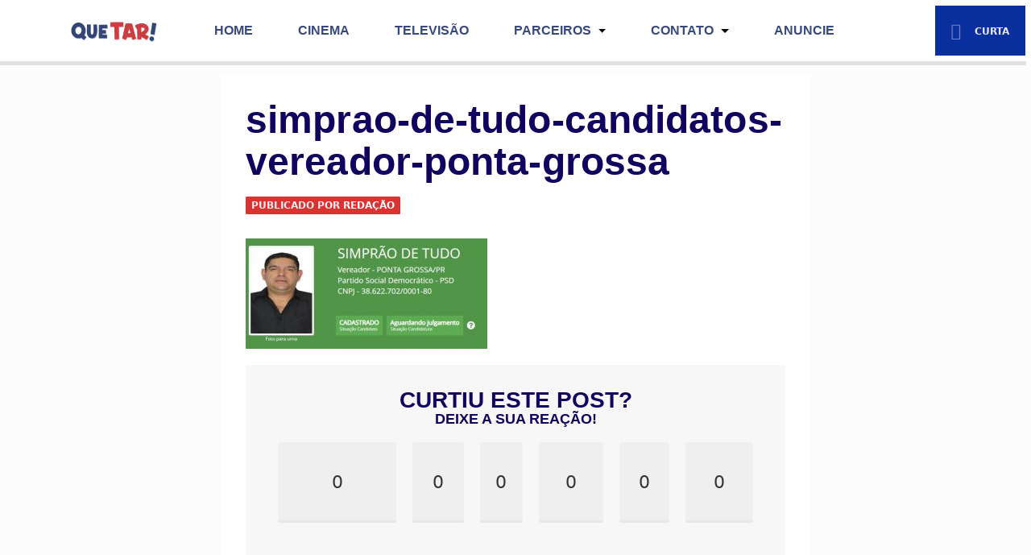

--- FILE ---
content_type: text/html; charset=UTF-8
request_url: https://masquetar.com.br/cabeleireira-leila-batman-e-outros-nomes-que-veremos-nas-eleicoes-em-ponta-grossa/simprao-de-tudo-candidatos-vereador-ponta-grossa/
body_size: 25264
content:
<!DOCTYPE html><html lang="pt-BR"><head><script data-no-optimize="1">var litespeed_docref=sessionStorage.getItem("litespeed_docref");litespeed_docref&&(Object.defineProperty(document,"referrer",{get:function(){return litespeed_docref}}),sessionStorage.removeItem("litespeed_docref"));</script> <meta charset="UTF-8"><meta http-equiv="X-UA-Compatible" content="IE=edge"><meta name="viewport" content="width=device-width, initial-scale=1"><meta name="mobile-web-app-capable" content="yes"><meta name="apple-mobile-web-app-capable" content="yes"><meta name="apple-mobile-web-app-title" content="Que Tar! - Que Tar é um blog de cinema, televisão e cultura pop com que tem de mais louco de Ponta Grossa."><link rel="profile" href="https://gmpg.org/xfn/11"><link rel="pingback" href="https://masquetar.com.br/xmlrpc.php"> <script charset="UTF-8" type="litespeed/javascript" data-src="//web.webpushs.com/js/push/c883a71f45d1a0e75a3a47f72375a794_1.js"></script> <meta name='robots' content='index, follow, max-image-preview:large, max-snippet:-1, max-video-preview:-1' /><meta property="og:type" content="article" /><meta property="og:title" content="simprao-de-tudo-candidatos-vereador-ponta-grossa" /><meta property="og:image" content="https://masquetar.com.br/wp-content/uploads/2020/09/simprao-de-tudo-candidatos-vereador-ponta-grossa.jpg" /><meta property="og:url" content="https://masquetar.com.br/cabeleireira-leila-batman-e-outros-nomes-que-veremos-nas-eleicoes-em-ponta-grossa/simprao-de-tudo-candidatos-vereador-ponta-grossa/" /><meta property="og:site_name" content="Que Tar!" /><meta property="article:publisher" content="facebook.com/masquetar" /><meta property="article:published_time" content="2020-09-25T00:42:34-03:00" /><meta property="article:modified_time" content="2020-09-25T00:42:34-03:00" /><meta property="og:updated_time" content="2020-09-25T00:42:34-03:00" /><meta property="og:image:width" content="633" /><meta property="og:image:height" content="289" /><meta name="twitter:card" content="summary_large_image"><meta name="twitter:title" content="simprao-de-tudo-candidatos-vereador-ponta-grossa"><meta name="twitter:description" content=""><meta name="twitter:image" content="https://masquetar.com.br/wp-content/uploads/2020/09/simprao-de-tudo-candidatos-vereador-ponta-grossa.jpg"><meta name="twitter:site" content="@masquetar"><title>simprao-de-tudo-candidatos-vereador-ponta-grossa - Que Tar!</title><link rel="canonical" href="https://masquetar.com.br/cabeleireira-leila-batman-e-outros-nomes-que-veremos-nas-eleicoes-em-ponta-grossa/simprao-de-tudo-candidatos-vereador-ponta-grossa/" /><meta property="og:locale" content="pt_BR" /><meta property="og:type" content="article" /><meta property="og:title" content="simprao-de-tudo-candidatos-vereador-ponta-grossa - Que Tar!" /><meta property="og:description" content="Curtiu este Post? Deixe a sua Reação! 0 Loco de Bão 0 Amei 0 Ade 0 Oloco 0 Vish 0 Capais [...]" /><meta property="og:url" content="https://masquetar.com.br/cabeleireira-leila-batman-e-outros-nomes-que-veremos-nas-eleicoes-em-ponta-grossa/simprao-de-tudo-candidatos-vereador-ponta-grossa/" /><meta property="og:site_name" content="Que Tar!" /><meta property="article:publisher" content="https://www.facebook.com/masquetar" /><meta property="og:image" content="https://masquetar.com.br/cabeleireira-leila-batman-e-outros-nomes-que-veremos-nas-eleicoes-em-ponta-grossa/simprao-de-tudo-candidatos-vereador-ponta-grossa" /><meta property="og:image:width" content="633" /><meta property="og:image:height" content="289" /><meta property="og:image:type" content="image/jpeg" /><meta name="twitter:card" content="summary_large_image" /><meta name="twitter:site" content="@masquetar" /> <script type="application/ld+json" class="yoast-schema-graph">{"@context":"https://schema.org","@graph":[{"@type":"WebPage","@id":"https://masquetar.com.br/cabeleireira-leila-batman-e-outros-nomes-que-veremos-nas-eleicoes-em-ponta-grossa/simprao-de-tudo-candidatos-vereador-ponta-grossa/","url":"https://masquetar.com.br/cabeleireira-leila-batman-e-outros-nomes-que-veremos-nas-eleicoes-em-ponta-grossa/simprao-de-tudo-candidatos-vereador-ponta-grossa/","name":"simprao-de-tudo-candidatos-vereador-ponta-grossa - Que Tar!","isPartOf":{"@id":"https://masquetar.com.br/#website"},"primaryImageOfPage":{"@id":"https://masquetar.com.br/cabeleireira-leila-batman-e-outros-nomes-que-veremos-nas-eleicoes-em-ponta-grossa/simprao-de-tudo-candidatos-vereador-ponta-grossa/#primaryimage"},"image":{"@id":"https://masquetar.com.br/cabeleireira-leila-batman-e-outros-nomes-que-veremos-nas-eleicoes-em-ponta-grossa/simprao-de-tudo-candidatos-vereador-ponta-grossa/#primaryimage"},"thumbnailUrl":"https://masquetar.com.br/wp-content/uploads/2020/09/simprao-de-tudo-candidatos-vereador-ponta-grossa.jpg","datePublished":"2020-09-25T00:42:34+00:00","breadcrumb":{"@id":"https://masquetar.com.br/cabeleireira-leila-batman-e-outros-nomes-que-veremos-nas-eleicoes-em-ponta-grossa/simprao-de-tudo-candidatos-vereador-ponta-grossa/#breadcrumb"},"inLanguage":"pt-BR","potentialAction":[{"@type":"ReadAction","target":["https://masquetar.com.br/cabeleireira-leila-batman-e-outros-nomes-que-veremos-nas-eleicoes-em-ponta-grossa/simprao-de-tudo-candidatos-vereador-ponta-grossa/"]}]},{"@type":"ImageObject","inLanguage":"pt-BR","@id":"https://masquetar.com.br/cabeleireira-leila-batman-e-outros-nomes-que-veremos-nas-eleicoes-em-ponta-grossa/simprao-de-tudo-candidatos-vereador-ponta-grossa/#primaryimage","url":"https://masquetar.com.br/wp-content/uploads/2020/09/simprao-de-tudo-candidatos-vereador-ponta-grossa.jpg","contentUrl":"https://masquetar.com.br/wp-content/uploads/2020/09/simprao-de-tudo-candidatos-vereador-ponta-grossa.jpg","width":633,"height":289},{"@type":"BreadcrumbList","@id":"https://masquetar.com.br/cabeleireira-leila-batman-e-outros-nomes-que-veremos-nas-eleicoes-em-ponta-grossa/simprao-de-tudo-candidatos-vereador-ponta-grossa/#breadcrumb","itemListElement":[{"@type":"ListItem","position":1,"name":"Início","item":"https://masquetar.com.br/"},{"@type":"ListItem","position":2,"name":"Cabeleireira Leila, Batman e outros nomes que veremos nas eleições em Ponta Grossa","item":"https://masquetar.com.br/cabeleireira-leila-batman-e-outros-nomes-que-veremos-nas-eleicoes-em-ponta-grossa/"},{"@type":"ListItem","position":3,"name":"simprao-de-tudo-candidatos-vereador-ponta-grossa"}]},{"@type":"WebSite","@id":"https://masquetar.com.br/#website","url":"https://masquetar.com.br/","name":"Que Tar!","description":"Que Tar é um blog de cinema, televisão e cultura pop com que tem de mais louco de Ponta Grossa.","publisher":{"@id":"https://masquetar.com.br/#organization"},"alternateName":"Que Tar","potentialAction":[{"@type":"SearchAction","target":{"@type":"EntryPoint","urlTemplate":"https://masquetar.com.br/?s={search_term_string}"},"query-input":{"@type":"PropertyValueSpecification","valueRequired":true,"valueName":"search_term_string"}}],"inLanguage":"pt-BR"},{"@type":"Organization","@id":"https://masquetar.com.br/#organization","name":"Que Tar!","url":"https://masquetar.com.br/","logo":{"@type":"ImageObject","inLanguage":"pt-BR","@id":"https://masquetar.com.br/#/schema/logo/image/","url":"https://masquetar.com.br/wp-content/uploads/2022/07/logo-que-tar-logo-h.png","contentUrl":"https://masquetar.com.br/wp-content/uploads/2022/07/logo-que-tar-logo-h.png","width":2758,"height":976,"caption":"Que Tar!"},"image":{"@id":"https://masquetar.com.br/#/schema/logo/image/"},"sameAs":["https://www.facebook.com/masquetar","https://x.com/masquetar","https://www.instagram.com/sitequetar/"]}]}</script> <link rel='dns-prefetch' href='//www.googletagmanager.com' /><link rel="alternate" type="application/rss+xml" title="Feed para Que Tar! &raquo;" href="https://masquetar.com.br/feed/" /><link rel="alternate" type="application/rss+xml" title="Feed de comentários para Que Tar! &raquo;" href="https://masquetar.com.br/comments/feed/" /><link rel="alternate" type="application/rss+xml" title="Feed de comentários para Que Tar! &raquo; simprao-de-tudo-candidatos-vereador-ponta-grossa" href="https://masquetar.com.br/cabeleireira-leila-batman-e-outros-nomes-que-veremos-nas-eleicoes-em-ponta-grossa/simprao-de-tudo-candidatos-vereador-ponta-grossa/feed/" /><link rel="alternate" title="oEmbed (JSON)" type="application/json+oembed" href="https://masquetar.com.br/wp-json/oembed/1.0/embed?url=https%3A%2F%2Fmasquetar.com.br%2Fcabeleireira-leila-batman-e-outros-nomes-que-veremos-nas-eleicoes-em-ponta-grossa%2Fsimprao-de-tudo-candidatos-vereador-ponta-grossa%2F" /><link rel="alternate" title="oEmbed (XML)" type="text/xml+oembed" href="https://masquetar.com.br/wp-json/oembed/1.0/embed?url=https%3A%2F%2Fmasquetar.com.br%2Fcabeleireira-leila-batman-e-outros-nomes-que-veremos-nas-eleicoes-em-ponta-grossa%2Fsimprao-de-tudo-candidatos-vereador-ponta-grossa%2F&#038;format=xml" /><link rel="alternate" type="application/rss+xml" title="Feed de Que Tar! &raquo; Story" href="https://masquetar.com.br/web-stories/feed/"><style id='wp-img-auto-sizes-contain-inline-css' type='text/css'>img:is([sizes=auto i],[sizes^="auto," i]){contain-intrinsic-size:3000px 1500px}
/*# sourceURL=wp-img-auto-sizes-contain-inline-css */</style><style id="litespeed-ccss">ul{box-sizing:border-box}.entry-content{counter-reset:footnotes}:root{--wp--preset--font-size--normal:16px;--wp--preset--font-size--huge:42px}.screen-reader-text{clip:rect(1px,1px,1px,1px);word-wrap:normal!important;border:0;-webkit-clip-path:inset(50%);clip-path:inset(50%);height:1px;margin:-1px;overflow:hidden;padding:0;position:absolute;width:1px}body{--wp--preset--color--black:#000;--wp--preset--color--cyan-bluish-gray:#abb8c3;--wp--preset--color--white:#fff;--wp--preset--color--pale-pink:#f78da7;--wp--preset--color--vivid-red:#cf2e2e;--wp--preset--color--luminous-vivid-orange:#ff6900;--wp--preset--color--luminous-vivid-amber:#fcb900;--wp--preset--color--light-green-cyan:#7bdcb5;--wp--preset--color--vivid-green-cyan:#00d084;--wp--preset--color--pale-cyan-blue:#8ed1fc;--wp--preset--color--vivid-cyan-blue:#0693e3;--wp--preset--color--vivid-purple:#9b51e0;--wp--preset--gradient--vivid-cyan-blue-to-vivid-purple:linear-gradient(135deg,rgba(6,147,227,1) 0%,#9b51e0 100%);--wp--preset--gradient--light-green-cyan-to-vivid-green-cyan:linear-gradient(135deg,#7adcb4 0%,#00d082 100%);--wp--preset--gradient--luminous-vivid-amber-to-luminous-vivid-orange:linear-gradient(135deg,rgba(252,185,0,1) 0%,rgba(255,105,0,1) 100%);--wp--preset--gradient--luminous-vivid-orange-to-vivid-red:linear-gradient(135deg,rgba(255,105,0,1) 0%,#cf2e2e 100%);--wp--preset--gradient--very-light-gray-to-cyan-bluish-gray:linear-gradient(135deg,#eee 0%,#a9b8c3 100%);--wp--preset--gradient--cool-to-warm-spectrum:linear-gradient(135deg,#4aeadc 0%,#9778d1 20%,#cf2aba 40%,#ee2c82 60%,#fb6962 80%,#fef84c 100%);--wp--preset--gradient--blush-light-purple:linear-gradient(135deg,#ffceec 0%,#9896f0 100%);--wp--preset--gradient--blush-bordeaux:linear-gradient(135deg,#fecda5 0%,#fe2d2d 50%,#6b003e 100%);--wp--preset--gradient--luminous-dusk:linear-gradient(135deg,#ffcb70 0%,#c751c0 50%,#4158d0 100%);--wp--preset--gradient--pale-ocean:linear-gradient(135deg,#fff5cb 0%,#b6e3d4 50%,#33a7b5 100%);--wp--preset--gradient--electric-grass:linear-gradient(135deg,#caf880 0%,#71ce7e 100%);--wp--preset--gradient--midnight:linear-gradient(135deg,#020381 0%,#2874fc 100%);--wp--preset--font-size--small:13px;--wp--preset--font-size--medium:20px;--wp--preset--font-size--large:36px;--wp--preset--font-size--x-large:42px;--wp--preset--spacing--20:.44rem;--wp--preset--spacing--30:.67rem;--wp--preset--spacing--40:1rem;--wp--preset--spacing--50:1.5rem;--wp--preset--spacing--60:2.25rem;--wp--preset--spacing--70:3.38rem;--wp--preset--spacing--80:5.06rem;--wp--preset--shadow--natural:6px 6px 9px rgba(0,0,0,.2);--wp--preset--shadow--deep:12px 12px 50px rgba(0,0,0,.4);--wp--preset--shadow--sharp:6px 6px 0px rgba(0,0,0,.2);--wp--preset--shadow--outlined:6px 6px 0px -3px rgba(255,255,255,1),6px 6px rgba(0,0,0,1);--wp--preset--shadow--crisp:6px 6px 0px rgba(0,0,0,1)}.mashsb-count{display:block;padding-bottom:0;font-size:43px;font-weight:700;font-family:Helvetica Neue,Helvetica,Arial,sans-serif;color:#ccc;border:#fff solid 0;text-align:center;margin-right:10px;margin-top:10px;float:left;line-height:13px}.mashsb-sharetext{font-size:11px;font-family:Arial,sans-serif;color:#8a8c8e}.mashsb-toggle-container{display:none;padding:11px 2% 8px;border:10px solid #fff120;position:relative;margin-bottom:10px;margin-top:0}.mashsb-count>.counts{clear:both}.onoffswitch2{position:relative;display:inline-block;float:left;margin-right:3px;margin-bottom:3px;margin-left:0;background-color:#c5c5c5;color:#fff;width:42px;height:42px;line-height:42px;text-align:center}.onoffswitch2:before{content:"-";display:inline-block;font-weight:700;font-size:30px;font-family:arial;vertical-align:super}.mashsb-main .mashsb-buttons .mashsb-noshadow{box-shadow:none;-webkit-box-shadow:none}.mashsb-count{color:#ccc}html{font-family:sans-serif;line-height:1.15;-ms-text-size-adjust:100%;-webkit-text-size-adjust:100%}body{margin:0}article,header,nav{display:block}h1{font-size:2em;margin:.67em 0}figure,main{display:block}figure{margin:1em 40px}a{background-color:transparent;-webkit-text-decoration-skip:objects}strong{font-weight:inherit}strong{font-weight:bolder}img{border-style:none}button,input,textarea{font-family:sans-serif;font-size:100%;line-height:1.15;margin:0}button,input{overflow:visible}button{text-transform:none}button,html [type=button]{-webkit-appearance:button}button::-moz-focus-inner,[type=button]::-moz-focus-inner{border-style:none;padding:0}button:-moz-focusring,[type=button]:-moz-focusring{outline:1px dotted ButtonText}textarea{overflow:auto}::-webkit-file-upload-button{-webkit-appearance:button;font:inherit}html{box-sizing:border-box}*,*:before,*:after{box-sizing:inherit}@-ms-viewport{width:device-width}html{-ms-overflow-style:scrollbar}body{font-family:-apple-system,system-ui,BlinkMacSystemFont,"Segoe UI",Roboto,"Helvetica Neue",Arial,sans-serif;font-size:1rem;font-weight:400;line-height:1.5;color:#292b2c;background-color:#f2f2f2}h1,h2,h3{margin-top:0;margin-bottom:.5rem}p{margin-top:0;margin-bottom:1rem}ul{margin-top:0;margin-bottom:1rem}ul ul{margin-bottom:0}a{color:#e26363;text-decoration:none}a:not([href]):not([tabindex]){color:inherit;text-decoration:none}figure{margin:0 0 1rem}img{vertical-align:middle}a,button,input,label,textarea{touch-action:manipulation}label{display:inline-block;margin-bottom:.5rem}input,button,textarea{line-height:inherit}textarea{resize:vertical}h1,h2,h3{margin-bottom:.9375rem;font-family:inherit;font-weight:500;line-height:1.1;color:inherit}h1{font-size:2.5rem}h2{font-size:2rem}h3{font-size:1.75rem}.container{position:relative;margin-left:auto;margin-right:auto;padding-right:15px;padding-left:15px}@media (min-width:576px){.container{padding-right:15px;padding-left:15px}}@media (min-width:768px){.container{padding-right:15px;padding-left:15px}}@media (min-width:992px){.container{padding-right:15px;padding-left:15px}}@media (min-width:1200px){.container{padding-right:15px;padding-left:15px}}@media (min-width:576px){.container{width:540px;max-width:100%}}@media (min-width:768px){.container{width:720px;max-width:100%}}@media (min-width:992px){.container{width:960px;max-width:100%}}@media (min-width:1200px){.container{width:1140px;max-width:100%}}.row{display:flex;flex-wrap:wrap;margin-right:-15px;margin-left:-15px}@media (min-width:576px){.row{margin-right:-15px;margin-left:-15px}}@media (min-width:768px){.row{margin-right:-15px;margin-left:-15px}}@media (min-width:992px){.row{margin-right:-15px;margin-left:-15px}}@media (min-width:1200px){.row{margin-right:-15px;margin-left:-15px}}.col-lg-8{position:relative;width:100%;min-height:1px;padding-right:15px;padding-left:15px}@media (min-width:576px){.col-lg-8{padding-right:15px;padding-left:15px}}@media (min-width:768px){.col-lg-8{padding-right:15px;padding-left:15px}}@media (min-width:992px){.col-lg-8{padding-right:15px;padding-left:15px}}@media (min-width:1200px){.col-lg-8{padding-right:15px;padding-left:15px}}@media (min-width:992px){.col-lg-8{flex:0 0 66.66667%;max-width:66.66667%}}.collapse{display:none}.dropdown{position:relative}.dropdown-toggle:after{display:inline-block;width:0;height:0;margin-left:.3em;vertical-align:middle;content:"";border-top:.3em solid;border-right:.3em solid transparent;border-left:.3em solid transparent}.dropdown-menu{position:absolute;top:100%;left:0;z-index:1000;display:none;float:left;min-width:10rem;padding:.5rem 0;margin:.125rem 0 0;font-size:1rem;color:#292b2c;text-align:left;list-style:none;background-color:#fff;background-clip:padding-box;border:1px solid rgba(17,17,17,.15);border-radius:0}.nav-link{display:block;padding:.5em 1em}.navbar{position:relative;display:flex;flex-direction:column;padding:.625rem 1.25rem}.navbar-brand{display:inline-block;padding-top:.25rem;padding-bottom:.25rem;margin-right:1.25rem;font-size:1.25rem;line-height:inherit;white-space:nowrap}.navbar-nav{display:flex;flex-direction:column;padding-left:0;margin-bottom:0;list-style:none}.navbar-nav .nav-link{padding-right:0;padding-left:0}.navbar-toggler{align-self:flex-start;padding:.25rem .75rem;font-size:1.25rem;line-height:1;background:0 0;border:1px solid transparent;border-radius:0}.navbar-toggler-icon{display:inline-block;width:1.5em;height:1.5em;vertical-align:middle;content:"";background:no-repeat center center;background-size:100% 100%}@media (max-width:991px){.navbar-toggleable-md .navbar-nav .dropdown-menu{position:static;float:none}.navbar-toggleable-md>.container{padding-right:0;padding-left:0}}@media (min-width:992px){.navbar-toggleable-md{flex-direction:row;flex-wrap:nowrap;align-items:center}.navbar-toggleable-md .navbar-nav{flex-direction:row}.navbar-toggleable-md .navbar-nav .nav-link{padding-right:.5rem;padding-left:.5rem}.navbar-toggleable-md>.container{display:flex;flex-wrap:nowrap;align-items:center}.navbar-toggleable-md .navbar-collapse{display:flex!important;width:100%}.navbar-toggleable-md .navbar-toggler{display:none}}.navbar-inverse .navbar-brand,.navbar-inverse .navbar-toggler{color:rgba(255,255,255,1)}.navbar-inverse .navbar-nav .nav-link{color:rgba(255,255,255,.5)}.navbar-inverse .navbar-toggler{border-color:rgba(255,255,255,.1)}.navbar-inverse .navbar-toggler-icon{background-image:url("data:image/svg+xml;charset=utf8,%3Csvg viewBox='0 0 32 32' xmlns='http://www.w3.org/2000/svg'%3E%3Cpath stroke='rgba(255, 255, 255, .5)' stroke-width='2' stroke-linecap='round' stroke-miterlimit='10' d='M4 8h24M4 16h24M4 24h24'/%3E%3C/svg%3E")}@supports (transform:translate3d(0,0,0)){transition:transform .6s ease-in-out;backface-visibility:hidden;perspective:1000px}.clearfix:after{display:block;content:"";clear:both}.sr-only{position:absolute;width:1px;height:1px;padding:0;margin:-1px;overflow:hidden;clip:rect(0,0,0,0);border:0}ul,li{margin:0;padding:0;list-style-type:none}a{color:#222;text-decoration:none}a:link{text-decoration:none!important}p{margin-bottom:1.25rem}.wrapper{padding:30px 0}img.wp-post-image,article img,figure,img{max-width:100%;height:auto}a.skip-link{position:fixed;z-index:1000;top:0;right:0}#main-menu .menu-item{float:left;display:inline}.navbar-toggleable-md .navbar-nav .dropdown-menu{float:left}.dropdown-menu .menu-item{width:100%}.dropdown-menu .menu-item a.nav-link{margin:0;padding:.5em 1em}.fa{display:inline-block;font:normal normal normal 14px/1 FontAwesome;font-size:inherit;text-rendering:auto;-webkit-font-smoothing:antialiased;-moz-osx-font-smoothing:grayscale}.fa-twitter:before{content:"\f099"}.fa-facebook:before{content:"\f09a"}.fa-instagram:before{content:"\f16d"}.fa-paper-plane-o:before{content:"\f1d9"}body .navbar li a{font-weight:900!important}body{background-color:#f2f2f2}h1,h2,h3{clear:both}.screen-reader-text{display:none}#stkd-ultracontainer{display:flex}#page{order:1;flex-grow:1;flex-shrink:1;max-width:100%}#content.container{word-wrap:break-word}#single-wrapper{margin-bottom:2.5rem}div.entry-meta{text-transform:uppercase;margin-bottom:20px;font-weight:700}div.entry-meta a{font-weight:700}.entry-data{text-transform:uppercase}.x-font{text-transform:uppercase}.txt-c{text-align:center}.navbar-nav{flex-wrap:wrap}#wrapper-navbar{background-color:#0d3dce;box-shadow:-6px 5px 0px rgba(0,0,0,.1);text-transform:uppercase;position:relative;z-index:5}#wrapper-navbar ul li a{color:rgba(255,255,255,1);margin:10px 20px}#wrapper-navbar .dropdown-menu{margin:0;box-shadow:0 5px 0 -2px rgba(0,0,0,.1);padding:0;border:0;right:0;background:#f7f7f7;min-width:12rem}#wrapper-navbar .dropdown-menu li a{background-color:#0d3dce;color:rgba(255,255,255,.9);font-size:12px;padding-top:10px;padding-bottom:10px;margin:0}.navbar{padding:0}.navbar .container{min-height:63px}.navbar-brand{margin:0 40px 0 0;padding:0}.navbar-brand img{max-height:60px;width:auto;padding:10px 0}.dropdown-toggle:after{border-top-color:#000}.navbar li a{font-weight:900!important}#stkd-brand-wrap{display:inline;flex-shrink:0}.stkd-follow-trigger{font-size:12px;font-weight:900!important;color:rgba(255,255,255,.9)}.stkd-follow-trigger .fa-paper-plane-o{position:relative;top:2px;font-size:20px;margin-right:13px;display:inline-block;opacity:.5}.stkd-follow-trigger span.fa-wrap{display:inline-block;animation:pulse 3s ease 0s infinite}#wrapper-navbar .stkd-header-socials-wrap{display:flex;justify-content:center;align-items:center;position:absolute;top:7px;right:7px;bottom:7px;padding:5px 20px;text-align:center;background-color:#0a2f9e}#wrapper-navbar .stkd-header-socials-wrap ul{display:flex;align-items:center;max-width:0;opacity:0}#wrapper-navbar .stkd-header-socials-wrap ul li{margin-right:20px;width:0}#wrapper-navbar .stkd-header-socials-wrap ul li a{margin:0;color:rgba(255,255,255,.9)}@keyframes pulse{0%{transform:scale(1)}50%{transform:scale(1.2)}100%{transform:scale(1)}}.stkd-sticky-nav #wrapper-navbar{position:fixed;top:0;width:100%}.stkd-sticky-nav #page{padding-top:63px}article{background-color:#fff;background-color:#fff;position:relative}.stkd-card-meta{font-size:9px;display:table;padding:1px 4px 0;margin-top:-10px;border-radius:1.5px;background:#e26363;background-color:#e26363;color:rgba(0,0,0,.8)}.stkd-card-meta a{color:rgba(0,0,0,.8)}.owl-carousel{display:none;width:100%;position:relative;z-index:1}.stkd-carousel-widget a{color:#fff}.stkd-carousel-widget figure{background-color:#000}.stkd-carousel-widget figure img{opacity:.75}.stkd-carousel-widget .entry-feelback-winner{position:relative;bottom:auto;right:auto;top:4px;margin-left:4px;padding:4px;width:27px;height:27px;display:inline-block;background-color:rgba(0,0,0,.5)}.stkd-carousel-data{position:absolute;bottom:0;right:0;padding:30px 30px 35px;text-align:right}.stkd-carousel-data h3{margin:0}.stkd-carousel-data h3 a{text-transform:none;color:rgba(255,255,255,.9);letter-spacing:-.5px}.stkd-carousel-data .stkd-end-cat{font-size:.875rem;display:inline-block;color:#fff;opacity:.7}.widget a{color:rgba(0,0,0,.8)}.single .site-main{background-color:#fff;padding:0 30px 20px}.single h1.entry-title{font-size:3rem;margin-bottom:30px;padding-top:30px;line-height:1.1}.stkd-single-meta{font-size:12px;margin-top:-20px;padding:1px 7px 0}.stkd-narrow-view.single .content-area{max-width:780px;margin:0 auto}#respond label{display:none}#cancel-comment-reply-link{color:rgba(0,0,0,.4);margin-left:15px;border-left:1px solid rgba(0,0,0,.06);padding-left:15px}.mashsb-count{display:none}.onoffswitch2{margin:0}.onoffswitch2{width:41px;color:rgba(255,255,255,.9);background-color:#222}.stkd-share-buttons.in-content .onoffswitch2{color:rgba(0,0,0,.8);background-color:rgba(0,0,0,.03)}.onoffswitch2:before{font-family:"FontAwesome";font-size:16px;margin-top:1px;content:"\f067"}.onoffswitch2:before{content:"\f068";margin-top:2px}.entry-content ul{padding-left:30px;list-style-type:initial;margin-bottom:1.875rem}.entry-content ul>li{list-style-type:initial}strong{font-weight:700}.entry-content a{border-bottom:1px solid #fae4e4}figure{margin:0}.screen-reader-text{font-size:inherit}.stkd_fb-feelback{display:block;text-align:center}.entry-feelback-winner{display:block;position:absolute;bottom:15px;right:15px;background-color:rgba(0,0,0,.06);width:50px;border-radius:50%;padding:6px;z-index:1;zoom:1}.entry-content #sktdrct-poll-wrap ul{margin:0;padding:0}.entry-content #sktdrct-poll-wrap a{border-bottom:none;margin:0 10px}#sktdrct-poll-wrap{padding:30px 30px 0;background-color:rgba(0,0,0,.03);margin-bottom:30px}#sktdrct-poll-wrap ul{margin:0;padding:0}#sktdrct-poll-wrap h2{font-size:1.125rem;letter-spacing:initial;margin-bottom:20px}#sktdrct-poll-wrap h2 strong{font-size:1.75rem}#sktdrct-poll-wrap .stkd_fb-feelback-icon{display:block;height:50px;margin:20px 0}#sktdrct-poll-wrap .stkd_fb-feelback-icon img{height:100%}.stkd_fb-feelback-track{height:100px;overflow:hidden;position:relative;background:rgba(0,0,0,.03);background:rgba(0,0,0,.03);border-radius:2px}.stkd_fb-feelback-track:after{content:"";position:absolute;bottom:0;left:0;right:0;background-color:rgba(0,0,0,.03);height:3px}.stkd_fb-feelback-bar{position:absolute;top:auto;bottom:0;left:0;right:0;background-color:#e26363;opacity:.4}.stkd_fb-feelback-value{position:relative;z-index:3;height:100px;line-height:100px;font-size:22px}.stkd_fb-feelback-items{display:flex;flex-wrap:wrap}.stkd_fb-feelback-item{display:inline-block;flex-grow:1;margin-bottom:30px}.stkd_fb-feelback-icon-text{display:none}@media (max-width:1240px) and (min-width:1199px){.container{width:1040px}}@media (max-width:1068px) and (min-width:992px){.container{width:860px}}@media (max-width:820px) and (min-width:768px){.container{width:660px}}@media (min-width:1199px){#wrapper-navbar .navbar{min-height:60px}.navbar .container{min-height:63px}.stkd-single-classic .stkd-single-meta{display:inline-block;margin-right:20px;margin-bottom:1.875rem}.stkd-single-classic .stkd-single-data{display:inline-block}.stkd-single-classic h1.entry-title{margin-bottom:10px}}@media (max-width:1199px){#wrapper-navbar{box-shadow:0px 5px 0px rgba(0,0,0,.1)}#wrapper-navbar ul li a{margin:10px}}@media (max-width:991px){#primary{margin-bottom:30px}.navbar .container{margin:inherit}#wrapper-navbar{box-shadow:0px 5px 0px rgba(0,0,0,.1)}#wrapper-navbar ul li a{margin:5px 15px}#wrapper-navbar #main-menu{padding-bottom:15px}#wrapper-navbar .navbar-toggler{border:none}#wrapper-navbar .dropdown-menu{width:100%;box-shadow:none!important;background-color:transparent;min-width:initial}#wrapper-navbar .dropdown-menu li a{padding-left:25px;padding-top:0;color:#fff;opacity:.9}#wrapper-navbar .stkd-header-socials-wrap{justify-content:flex-end;left:auto;height:46px}#wrapper-navbar .stkd-header-socials-wrap ul{display:none}#wrapper-navbar .stkd-header-socials-wrap ul li{flex-grow:1;font-size:1.875rem}#wrapper-navbar .stkd-header-socials-wrap .stkd-follow-trigger .fa-paper-plane-o{margin-right:2px}#wrapper-navbar #stkd-socials-label{display:none}}@media (max-width:768px){#stkd-ultracontainer{flex-direction:column}#page{max-width:100%!important}.stkd-sticky-nav #page{position:relative;padding-top:55px}#main-menu{background-color:#0d3dce}.single h1.entry-title{font-size:2rem;line-height:1.2}#cancel-comment-reply-link{display:block;margin-left:0;padding-left:0;border-left:none;margin-bottom:20px}}#wrapper-navbar ul li a{color:#38497e}#wrapper-navbar{background-color:#fff}.stkd-card-meta{background-color:#dc3232;color:#eee}a.url.fn.n{color:#fff}body.custom-background{background-color:#fcfcfc}h1,h2,h3,h3 a{font-family:Muli;font-weight:800;letter-spacing:.1px;line-height:1;color:#110260}body,input,textarea{font-size:18px;line-height:1.8;color:#333}.navbar li a{font-family:Muli;font-size:16px;font-weight:400;letter-spacing:0px}</style><link rel="preload" data-asynced="1" data-optimized="2" as="style" onload="this.onload=null;this.rel='stylesheet'" href="https://masquetar.com.br/wp-content/litespeed/css/c5d11b68caef1d84abd3e5cac9ef1d2b.css?ver=4522a" /><script data-optimized="1" type="litespeed/javascript" data-src="https://masquetar.com.br/wp-content/plugins/litespeed-cache/assets/js/css_async.min.js"></script> <style id='wp-block-search-inline-css' type='text/css'>.wp-block-search__button{margin-left:10px;word-break:normal}.wp-block-search__button.has-icon{line-height:0}.wp-block-search__button svg{height:1.25em;min-height:24px;min-width:24px;width:1.25em;fill:currentColor;vertical-align:text-bottom}:where(.wp-block-search__button){border:1px solid #ccc;padding:6px 10px}.wp-block-search__inside-wrapper{display:flex;flex:auto;flex-wrap:nowrap;max-width:100%}.wp-block-search__label{width:100%}.wp-block-search.wp-block-search__button-only .wp-block-search__button{box-sizing:border-box;display:flex;flex-shrink:0;justify-content:center;margin-left:0;max-width:100%}.wp-block-search.wp-block-search__button-only .wp-block-search__inside-wrapper{min-width:0!important;transition-property:width}.wp-block-search.wp-block-search__button-only .wp-block-search__input{flex-basis:100%;transition-duration:.3s}.wp-block-search.wp-block-search__button-only.wp-block-search__searchfield-hidden,.wp-block-search.wp-block-search__button-only.wp-block-search__searchfield-hidden .wp-block-search__inside-wrapper{overflow:hidden}.wp-block-search.wp-block-search__button-only.wp-block-search__searchfield-hidden .wp-block-search__input{border-left-width:0!important;border-right-width:0!important;flex-basis:0;flex-grow:0;margin:0;min-width:0!important;padding-left:0!important;padding-right:0!important;width:0!important}:where(.wp-block-search__input){appearance:none;border:1px solid #949494;flex-grow:1;font-family:inherit;font-size:inherit;font-style:inherit;font-weight:inherit;letter-spacing:inherit;line-height:inherit;margin-left:0;margin-right:0;min-width:3rem;padding:8px;text-decoration:unset!important;text-transform:inherit}:where(.wp-block-search__button-inside .wp-block-search__inside-wrapper){background-color:#fff;border:1px solid #949494;box-sizing:border-box;padding:4px}:where(.wp-block-search__button-inside .wp-block-search__inside-wrapper) .wp-block-search__input{border:none;border-radius:0;padding:0 4px}:where(.wp-block-search__button-inside .wp-block-search__inside-wrapper) .wp-block-search__input:focus{outline:none}:where(.wp-block-search__button-inside .wp-block-search__inside-wrapper) :where(.wp-block-search__button){padding:4px 8px}.wp-block-search.aligncenter .wp-block-search__inside-wrapper{margin:auto}.wp-block[data-align=right] .wp-block-search.wp-block-search__button-only .wp-block-search__inside-wrapper{float:right}
/*# sourceURL=https://masquetar.com.br/wp-includes/blocks/search/style.min.css */</style><style id='global-styles-inline-css' type='text/css'>:root{--wp--preset--aspect-ratio--square: 1;--wp--preset--aspect-ratio--4-3: 4/3;--wp--preset--aspect-ratio--3-4: 3/4;--wp--preset--aspect-ratio--3-2: 3/2;--wp--preset--aspect-ratio--2-3: 2/3;--wp--preset--aspect-ratio--16-9: 16/9;--wp--preset--aspect-ratio--9-16: 9/16;--wp--preset--color--black: #000000;--wp--preset--color--cyan-bluish-gray: #abb8c3;--wp--preset--color--white: #ffffff;--wp--preset--color--pale-pink: #f78da7;--wp--preset--color--vivid-red: #cf2e2e;--wp--preset--color--luminous-vivid-orange: #ff6900;--wp--preset--color--luminous-vivid-amber: #fcb900;--wp--preset--color--light-green-cyan: #7bdcb5;--wp--preset--color--vivid-green-cyan: #00d084;--wp--preset--color--pale-cyan-blue: #8ed1fc;--wp--preset--color--vivid-cyan-blue: #0693e3;--wp--preset--color--vivid-purple: #9b51e0;--wp--preset--gradient--vivid-cyan-blue-to-vivid-purple: linear-gradient(135deg,rgb(6,147,227) 0%,rgb(155,81,224) 100%);--wp--preset--gradient--light-green-cyan-to-vivid-green-cyan: linear-gradient(135deg,rgb(122,220,180) 0%,rgb(0,208,130) 100%);--wp--preset--gradient--luminous-vivid-amber-to-luminous-vivid-orange: linear-gradient(135deg,rgb(252,185,0) 0%,rgb(255,105,0) 100%);--wp--preset--gradient--luminous-vivid-orange-to-vivid-red: linear-gradient(135deg,rgb(255,105,0) 0%,rgb(207,46,46) 100%);--wp--preset--gradient--very-light-gray-to-cyan-bluish-gray: linear-gradient(135deg,rgb(238,238,238) 0%,rgb(169,184,195) 100%);--wp--preset--gradient--cool-to-warm-spectrum: linear-gradient(135deg,rgb(74,234,220) 0%,rgb(151,120,209) 20%,rgb(207,42,186) 40%,rgb(238,44,130) 60%,rgb(251,105,98) 80%,rgb(254,248,76) 100%);--wp--preset--gradient--blush-light-purple: linear-gradient(135deg,rgb(255,206,236) 0%,rgb(152,150,240) 100%);--wp--preset--gradient--blush-bordeaux: linear-gradient(135deg,rgb(254,205,165) 0%,rgb(254,45,45) 50%,rgb(107,0,62) 100%);--wp--preset--gradient--luminous-dusk: linear-gradient(135deg,rgb(255,203,112) 0%,rgb(199,81,192) 50%,rgb(65,88,208) 100%);--wp--preset--gradient--pale-ocean: linear-gradient(135deg,rgb(255,245,203) 0%,rgb(182,227,212) 50%,rgb(51,167,181) 100%);--wp--preset--gradient--electric-grass: linear-gradient(135deg,rgb(202,248,128) 0%,rgb(113,206,126) 100%);--wp--preset--gradient--midnight: linear-gradient(135deg,rgb(2,3,129) 0%,rgb(40,116,252) 100%);--wp--preset--font-size--small: 13px;--wp--preset--font-size--medium: 20px;--wp--preset--font-size--large: 36px;--wp--preset--font-size--x-large: 42px;--wp--preset--spacing--20: 0.44rem;--wp--preset--spacing--30: 0.67rem;--wp--preset--spacing--40: 1rem;--wp--preset--spacing--50: 1.5rem;--wp--preset--spacing--60: 2.25rem;--wp--preset--spacing--70: 3.38rem;--wp--preset--spacing--80: 5.06rem;--wp--preset--shadow--natural: 6px 6px 9px rgba(0, 0, 0, 0.2);--wp--preset--shadow--deep: 12px 12px 50px rgba(0, 0, 0, 0.4);--wp--preset--shadow--sharp: 6px 6px 0px rgba(0, 0, 0, 0.2);--wp--preset--shadow--outlined: 6px 6px 0px -3px rgb(255, 255, 255), 6px 6px rgb(0, 0, 0);--wp--preset--shadow--crisp: 6px 6px 0px rgb(0, 0, 0);}:where(.is-layout-flex){gap: 0.5em;}:where(.is-layout-grid){gap: 0.5em;}body .is-layout-flex{display: flex;}.is-layout-flex{flex-wrap: wrap;align-items: center;}.is-layout-flex > :is(*, div){margin: 0;}body .is-layout-grid{display: grid;}.is-layout-grid > :is(*, div){margin: 0;}:where(.wp-block-columns.is-layout-flex){gap: 2em;}:where(.wp-block-columns.is-layout-grid){gap: 2em;}:where(.wp-block-post-template.is-layout-flex){gap: 1.25em;}:where(.wp-block-post-template.is-layout-grid){gap: 1.25em;}.has-black-color{color: var(--wp--preset--color--black) !important;}.has-cyan-bluish-gray-color{color: var(--wp--preset--color--cyan-bluish-gray) !important;}.has-white-color{color: var(--wp--preset--color--white) !important;}.has-pale-pink-color{color: var(--wp--preset--color--pale-pink) !important;}.has-vivid-red-color{color: var(--wp--preset--color--vivid-red) !important;}.has-luminous-vivid-orange-color{color: var(--wp--preset--color--luminous-vivid-orange) !important;}.has-luminous-vivid-amber-color{color: var(--wp--preset--color--luminous-vivid-amber) !important;}.has-light-green-cyan-color{color: var(--wp--preset--color--light-green-cyan) !important;}.has-vivid-green-cyan-color{color: var(--wp--preset--color--vivid-green-cyan) !important;}.has-pale-cyan-blue-color{color: var(--wp--preset--color--pale-cyan-blue) !important;}.has-vivid-cyan-blue-color{color: var(--wp--preset--color--vivid-cyan-blue) !important;}.has-vivid-purple-color{color: var(--wp--preset--color--vivid-purple) !important;}.has-black-background-color{background-color: var(--wp--preset--color--black) !important;}.has-cyan-bluish-gray-background-color{background-color: var(--wp--preset--color--cyan-bluish-gray) !important;}.has-white-background-color{background-color: var(--wp--preset--color--white) !important;}.has-pale-pink-background-color{background-color: var(--wp--preset--color--pale-pink) !important;}.has-vivid-red-background-color{background-color: var(--wp--preset--color--vivid-red) !important;}.has-luminous-vivid-orange-background-color{background-color: var(--wp--preset--color--luminous-vivid-orange) !important;}.has-luminous-vivid-amber-background-color{background-color: var(--wp--preset--color--luminous-vivid-amber) !important;}.has-light-green-cyan-background-color{background-color: var(--wp--preset--color--light-green-cyan) !important;}.has-vivid-green-cyan-background-color{background-color: var(--wp--preset--color--vivid-green-cyan) !important;}.has-pale-cyan-blue-background-color{background-color: var(--wp--preset--color--pale-cyan-blue) !important;}.has-vivid-cyan-blue-background-color{background-color: var(--wp--preset--color--vivid-cyan-blue) !important;}.has-vivid-purple-background-color{background-color: var(--wp--preset--color--vivid-purple) !important;}.has-black-border-color{border-color: var(--wp--preset--color--black) !important;}.has-cyan-bluish-gray-border-color{border-color: var(--wp--preset--color--cyan-bluish-gray) !important;}.has-white-border-color{border-color: var(--wp--preset--color--white) !important;}.has-pale-pink-border-color{border-color: var(--wp--preset--color--pale-pink) !important;}.has-vivid-red-border-color{border-color: var(--wp--preset--color--vivid-red) !important;}.has-luminous-vivid-orange-border-color{border-color: var(--wp--preset--color--luminous-vivid-orange) !important;}.has-luminous-vivid-amber-border-color{border-color: var(--wp--preset--color--luminous-vivid-amber) !important;}.has-light-green-cyan-border-color{border-color: var(--wp--preset--color--light-green-cyan) !important;}.has-vivid-green-cyan-border-color{border-color: var(--wp--preset--color--vivid-green-cyan) !important;}.has-pale-cyan-blue-border-color{border-color: var(--wp--preset--color--pale-cyan-blue) !important;}.has-vivid-cyan-blue-border-color{border-color: var(--wp--preset--color--vivid-cyan-blue) !important;}.has-vivid-purple-border-color{border-color: var(--wp--preset--color--vivid-purple) !important;}.has-vivid-cyan-blue-to-vivid-purple-gradient-background{background: var(--wp--preset--gradient--vivid-cyan-blue-to-vivid-purple) !important;}.has-light-green-cyan-to-vivid-green-cyan-gradient-background{background: var(--wp--preset--gradient--light-green-cyan-to-vivid-green-cyan) !important;}.has-luminous-vivid-amber-to-luminous-vivid-orange-gradient-background{background: var(--wp--preset--gradient--luminous-vivid-amber-to-luminous-vivid-orange) !important;}.has-luminous-vivid-orange-to-vivid-red-gradient-background{background: var(--wp--preset--gradient--luminous-vivid-orange-to-vivid-red) !important;}.has-very-light-gray-to-cyan-bluish-gray-gradient-background{background: var(--wp--preset--gradient--very-light-gray-to-cyan-bluish-gray) !important;}.has-cool-to-warm-spectrum-gradient-background{background: var(--wp--preset--gradient--cool-to-warm-spectrum) !important;}.has-blush-light-purple-gradient-background{background: var(--wp--preset--gradient--blush-light-purple) !important;}.has-blush-bordeaux-gradient-background{background: var(--wp--preset--gradient--blush-bordeaux) !important;}.has-luminous-dusk-gradient-background{background: var(--wp--preset--gradient--luminous-dusk) !important;}.has-pale-ocean-gradient-background{background: var(--wp--preset--gradient--pale-ocean) !important;}.has-electric-grass-gradient-background{background: var(--wp--preset--gradient--electric-grass) !important;}.has-midnight-gradient-background{background: var(--wp--preset--gradient--midnight) !important;}.has-small-font-size{font-size: var(--wp--preset--font-size--small) !important;}.has-medium-font-size{font-size: var(--wp--preset--font-size--medium) !important;}.has-large-font-size{font-size: var(--wp--preset--font-size--large) !important;}.has-x-large-font-size{font-size: var(--wp--preset--font-size--x-large) !important;}
/*# sourceURL=global-styles-inline-css */</style><style id='classic-theme-styles-inline-css' type='text/css'>/*! This file is auto-generated */
.wp-block-button__link{color:#fff;background-color:#32373c;border-radius:9999px;box-shadow:none;text-decoration:none;padding:calc(.667em + 2px) calc(1.333em + 2px);font-size:1.125em}.wp-block-file__button{background:#32373c;color:#fff;text-decoration:none}
/*# sourceURL=/wp-includes/css/classic-themes.min.css */</style><style id='mashsb-styles-inline-css' type='text/css'>.mashsb-count {color:#cccccc;}@media only screen and (min-width:568px){.mashsb-buttons a {min-width: 177px;}}
/*# sourceURL=mashsb-styles-inline-css */</style><style id='stoked-bootstrap-inline-css' type='text/css'>#stkd-sf-box .stkd-sid-shares-num {
  font-size: 56px;
  color: #8caace;} 

#stkd-sf-full-media {
    pointer-events: none;
}

.wp-caption-text {
    line-height: 1.6;
} 

.wp-caption-text {
	padding: 10px 15px 15px; } 

#wrapper-navbar ul li a {
    color: #38497e;
}

#wrapper-navbar {
    background-color: #FFFFFF;
}

.stkd-card-meta {
    background-color: #dc3232;
    color: #eee;
}

a.url.fn.n {
    color: white;
}

div#wrapper-static-hero {
    display: none;
}

.web-stories-list.alignnone.has-archive-link.is-view-type-circles.is-style-default.has-title.is-carousel {
    margin-top: 20px;
}

li {
    line-height: 2.5;
}

.entry-meta, .posted-on, .entry-date {
  display: show;
}
/*# sourceURL=stoked-bootstrap-inline-css */</style> <script type="litespeed/javascript" data-src="https://masquetar.com.br/wp-includes/js/jquery/jquery.min.js" id="jquery-core-js"></script> <script id="mashsb-js-extra" type="litespeed/javascript">var mashsb={"shares":"0","round_shares":"1","animate_shares":"0","dynamic_buttons":"0","share_url":"https://masquetar.com.br/cabeleireira-leila-batman-e-outros-nomes-que-veremos-nas-eleicoes-em-ponta-grossa/simprao-de-tudo-candidatos-vereador-ponta-grossa/","title":"simprao-de-tudo-candidatos-vereador-ponta-grossa","image":null,"desc":"","hashtag":"masquetar","subscribe":"content","subscribe_url":"","activestatus":"1","singular":"1","twitter_popup":"1","refresh":"0","nonce":"d58358f0f9","postid":"2675","servertime":"1769020071","ajaxurl":"https://masquetar.com.br/wp-admin/admin-ajax.php"}</script> 
 <script type="litespeed/javascript" data-src="https://www.googletagmanager.com/gtag/js?id=GT-57SS6FV" id="google_gtagjs-js"></script> <script id="google_gtagjs-js-after" type="litespeed/javascript">window.dataLayer=window.dataLayer||[];function gtag(){dataLayer.push(arguments)}
gtag("set","linker",{"domains":["masquetar.com.br"]});gtag("js",new Date());gtag("set","developer_id.dZTNiMT",!0);gtag("config","GT-57SS6FV",{"googlesitekit_post_type":"attachment"})</script> <link rel="https://api.w.org/" href="https://masquetar.com.br/wp-json/" /><link rel="alternate" title="JSON" type="application/json" href="https://masquetar.com.br/wp-json/wp/v2/media/2675" /><link rel="EditURI" type="application/rsd+xml" title="RSD" href="https://masquetar.com.br/xmlrpc.php?rsd" /><link rel='shortlink' href='https://masquetar.com.br/?p=2675' /><meta name="generator" content="Site Kit by Google 1.170.0" /> <script type="litespeed/javascript" data-src="https://pagead2.googlesyndication.com/pagead/js/adsbygoogle.js?client=ca-pub-1241021946080388"
     crossorigin="anonymous"></script>  <script type="litespeed/javascript">!function(f,b,e,v,n,t,s){if(f.fbq)return;n=f.fbq=function(){n.callMethod?n.callMethod.apply(n,arguments):n.queue.push(arguments)};if(!f._fbq)f._fbq=n;n.push=n;n.loaded=!0;n.version='2.0';n.queue=[];t=b.createElement(e);t.async=!0;t.src=v;s=b.getElementsByTagName(e)[0];s.parentNode.insertBefore(t,s)}(window,document,'script','https://connect.facebook.net/en_US/fbevents.js');fbq('init','927195897398536');fbq('track','PageView')</script> <meta name="msvalidate.01" content="ACACBACE9BD590D3FA9C19DAF451103D" /><meta name="google-adsense-platform-account" content="ca-host-pub-2644536267352236"><meta name="google-adsense-platform-domain" content="sitekit.withgoogle.com">
<style type="text/css" id="custom-background-css">body.custom-background { background-color: #fcfcfc; }</style><link rel="icon" href="https://masquetar.com.br/wp-content/uploads/2024/04/cropped-fav-icon-que-tar-32x32.jpg" sizes="32x32" /><link rel="icon" href="https://masquetar.com.br/wp-content/uploads/2024/04/cropped-fav-icon-que-tar-192x192.jpg" sizes="192x192" /><link rel="apple-touch-icon" href="https://masquetar.com.br/wp-content/uploads/2024/04/cropped-fav-icon-que-tar-180x180.jpg" /><meta name="msapplication-TileImage" content="https://masquetar.com.br/wp-content/uploads/2024/04/cropped-fav-icon-que-tar-270x270.jpg" /><style id="kirki-inline-styles">.h-font,.h-font a, .stkd-newsticker-item, .stkd-single-content h4, .stkd-single-content h5, .stkd-single-content h6, .widget.stkd-cards-widget .stkd-card-info-wrap h3 a,.h1,.h1 a,.h2,.h2 a,.h3,.h3 a,h1,h1 a,h2,h2 a,h3,h3 a{font-family:-apple-system, BlinkMacSystemFont, "Segoe UI", Roboto, Oxygen-Sans, Ubuntu, Cantarell, "Helvetica Neue", sans-serif;font-weight:700;letter-spacing:0.1px;line-height:1.0;color:#110260;}body, input, textarea{font-size:18px;line-height:1.8;color:#333333;}.navbar li a, .n-font, .widget-title, #stkd-feelnav ul{font-family:-apple-system, BlinkMacSystemFont, "Segoe UI", Roboto, Oxygen-Sans, Ubuntu, Cantarell, "Helvetica Neue", sans-serif;font-size:16px;font-weight:400;letter-spacing:0,1px;}</style><style id='web-stories-list-styles-inline-css' type='text/css'>:root{--ws-font-size-title:18px;--ws-font-size-circle-title:14px;--ws-font-size-excerpt:16px;--ws-font-size-author-date:14px;--ws-aspect-ratio:4/6;--ws-list-aspect-ratio:4/6;--ws-overlay-text-color:#fff;--ws-overlay-text-lh:1.3;--ws-story-min-width:160px;--ws-story-max-width:285px;--ws-circle-size:96px;--ws-circle-border-color:#ccc}.web-stories-list{margin-bottom:24px;margin-top:24px}.web-stories-theme-header-section .web-stories-list{margin-bottom:0;margin-top:0}.web-stories-list.is-carousel .web-stories-list__inner-wrapper{margin:0 auto;max-width:max-content;position:relative}.web-stories-list__story{cursor:pointer;position:relative}.web-stories-list.is-view-type-carousel .web-stories-list__story{min-width:var(--ws-story-min-width)}.web-stories-list.is-style-default.is-view-type-carousel .web-stories-list__story,.web-stories-list.is-style-default.is-view-type-grid .web-stories-list__story{border-radius:8px;overflow:hidden}.web-stories-list__story-poster{aspect-ratio:var(--ws-aspect-ratio);position:relative}.web-stories-list__story-poster a{aspect-ratio:var(--ws-aspect-ratio);display:block;margin:0}.web-stories-list__story-poster .web-stories-list__story-poster-placeholder{box-sizing:border-box}.web-stories-list__story-poster .web-stories-list__story-poster-placeholder a,.web-stories-list__story-poster .web-stories-list__story-poster-placeholder span{border:0;clip:rect(1px,1px,1px,1px);-webkit-clip-path:inset(50%);clip-path:inset(50%);height:1px;margin:-1px;overflow:hidden;padding:0;position:absolute!important;width:1px;word-wrap:normal!important;word-break:normal}.web-stories-list__story.web-stories-list__story--amp .web-stories-list__story-poster a{pointer-events:none}.web-stories-list__story-poster img{box-sizing:border-box;height:100%;object-fit:cover;position:absolute;width:100%}.web-stories-list__story-poster:after{background:linear-gradient(180deg,hsla(0,0%,100%,0),rgba(0,0,0,.8));content:"";display:block;height:100%;left:0;pointer-events:none;position:absolute;top:0;width:100%}.web-stories-list__story-content-overlay{line-height:var(--ws-overlay-text-lh);padding:10px}html[amp] .web-stories-list__story-content-overlay{white-space:normal}.web-stories-list.is-view-type-carousel .web-stories-list__story-content-overlay,.web-stories-list.is-view-type-grid .web-stories-list__story-content-overlay{bottom:0;color:var(--ws-overlay-text-color);position:absolute;z-index:1}.web-stories-list .story-content-overlay__title{font-size:var(--ws-font-size-title);font-weight:700}.web-stories-list .story-content-overlay__author,.web-stories-list .story-content-overlay__date{font-size:var(--ws-font-size-author-date)}.web-stories-list .story-content-overlay__excerpt,.web-stories-list .story-content-overlay__title{display:-webkit-box;-webkit-line-clamp:2;-webkit-box-orient:vertical;overflow:hidden}.web-stories-list .story-content-overlay__title:not(:last-child){margin-bottom:15px}.web-stories-list .story-content-overlay__excerpt{-webkit-line-clamp:3;font-size:var(--ws-font-size-excerpt);margin-bottom:8px}.web-stories-list.alignfull .web-stories-list__archive-link{right:10px}.web-stories-list.is-view-type-grid .web-stories-list__archive-link,.web-stories-list.is-view-type-list .web-stories-list__archive-link{display:block;flex-basis:100%;margin:32px auto 0;text-align:center}.web-stories-list.is-view-type-grid .web-stories-list__archive-link a,.web-stories-list.is-view-type-list .web-stories-list__archive-link a{border:1px solid;border-radius:100px;padding:7px 53px}.web-stories-lightbox-open{overflow-y:hidden}.web-stories-list__lightbox,.web-stories-singleton__lightbox{align-items:center;background:#000;height:100%;justify-content:center;left:0;opacity:0;position:fixed;top:0;transform:translateY(-100vh);width:100%;z-index:-999999999}.web-stories-list__lightbox-wrapper amp-lightbox,.web-stories-list__lightbox.show,.web-stories-singleton__lightbox.show{z-index:999999999}.web-stories-list__lightbox.show,.web-stories-singleton__lightbox.show{opacity:1;transform:translate(0)}.web-stories-list__lightbox amp-story-player,.web-stories-singleton__lightbox amp-story-player{height:100%;width:100%}.story-lightbox__close-button{background:none!important;border:none;border-radius:0;cursor:pointer;display:inline-block;height:40px;left:0;position:absolute;top:8px;width:40px;z-index:1}.story-lightbox__close-button--stick{background-color:#fff;display:inline-block;height:20px;left:20px;position:absolute;top:15px;transform:rotate(45deg);width:3px}.story-lightbox__close-button--stick:first-child{transform:rotate(-45deg)}html:not([amp]) .web-stories-list .web-stories-list__lightbox amp-story-player a,html:not([amp]) .web-stories-singleton__lightbox amp-story-player a{position:absolute}@media (min-width:676px){.admin-bar .web-stories-list__lightbox,.admin-bar .web-stories-singleton__lightbox{top:46px}.story-lightbox__close-button{left:10px}.story-lightbox__close-button--stick{height:25px;left:20px;top:5px}}@media (min-width:783px){.admin-bar .web-stories-list__lightbox,.admin-bar .web-stories-singleton__lightbox{top:32px}}.web-stories-list.is-view-type-grid .web-stories-list__inner-wrapper{display:flex;flex-wrap:wrap}.web-stories-list.is-view-type-grid .web-stories-list__story{flex-basis:calc(100% - 8px);margin:4px}@media (min-width:415px){.web-stories-list.is-view-type-grid.columns-1 .web-stories-list__story{flex-basis:calc(100% - 8px)}.web-stories-list.is-view-type-grid.columns-2 .web-stories-list__story{flex-basis:calc(50% - 8px)}.web-stories-list.is-view-type-grid.columns-3 .web-stories-list__story{flex-basis:calc(33.33333% - 8px)}.web-stories-list.is-view-type-grid.columns-4 .web-stories-list__story{flex-basis:calc(25% - 8px)}.web-stories-list.is-view-type-grid.columns-5 .web-stories-list__story{flex-basis:calc(20% - 8px)}}.web-stories-theme-header-section .web-stories-list.is-view-type-circles{border-bottom:1px solid #ccc;padding:12px 0}.web-stories-list.is-view-type-circles .amp-carousel-slide{vertical-align:top}.web-stories-list.is-view-type-circles .glider-track{margin:0 auto}.web-stories-list.is-view-type-circles .web-stories-list__story{display:inline-block;margin:0 5px;max-width:var(--ws-circle-size);min-width:var(--ws-circle-size);text-align:center}.web-stories-list.is-view-type-circles .web-stories-list__story-poster,.web-stories-list.is-view-type-circles .web-stories-list__story-poster a{aspect-ratio:1}.web-stories-list.is-view-type-circles .web-stories-list__story-poster>img{border-radius:50%}.web-stories-list.is-view-type-circles .web-stories-list__story-poster .web-stories-list__story-poster-placeholder,.web-stories-list.is-view-type-circles .web-stories-list__story-poster a>img,.web-stories-list.is-view-type-circles .web-stories-list__story-poster>img{background-clip:content-box;border:2px solid var(--ws-circle-border-color);border-radius:50%;height:var(--ws-circle-size);left:0;max-width:none;padding:2px;position:absolute;top:0;width:var(--ws-circle-size)}.web-stories-list.is-view-type-circles .web-stories-list__story-poster a>img{border-radius:50%}.web-stories-list.is-view-type-circles .web-stories-list__story-poster:after{display:none}.web-stories-list.is-view-type-circles .web-stories-list__story-poster-placeholder:after{background:linear-gradient(180deg,hsla(0,0%,100%,0),rgba(0,0,0,.8));border-radius:50%;content:"";display:block;height:100%;left:0;position:absolute;top:0;width:100%}.web-stories-list.is-view-type-circles .web-stories-list__story-content-overlay{padding-bottom:0}.web-stories-list.is-view-type-circles .story-content-overlay__title{font-size:var(--ws-font-size-circle-title)}.web-stories-list.is-view-type-circles.has-title .glider-next,.web-stories-list.is-view-type-circles.has-title .glider-prev{top:35%}.web-stories-list.is-view-type-list .web-stories-list__story{margin-bottom:12px}.web-stories-list.is-view-type-list .web-stories-list__story-content-overlay{bottom:0;color:var(--ws-overlay-text-color);position:absolute;z-index:1}.ws-legacy-widget-preview .web-stories-list.is-view-type-list .web-stories-list__story{align-items:center;display:flex;flex-wrap:nowrap}.ws-legacy-widget-preview .web-stories-list.is-view-type-list .web-stories-list__story-poster{aspect-ratio:var(--ws-list-aspect-ratio);flex-basis:40%}.ws-legacy-widget-preview .web-stories-list.is-view-type-list .web-stories-list__story-poster:after{display:none}.ws-legacy-widget-preview .web-stories-list.is-view-type-list .web-stories-list__story-content-overlay{color:inherit;flex-basis:60%;padding:10px 15px;position:relative}.ws-legacy-widget-preview .web-stories-list.is-view-type-list .image-align-right .web-stories-list__story-poster{order:2}.ws-legacy-widget-preview .web-stories-list.is-view-type-list .image-align-right .web-stories-list__story-content-overlay{order:1}.ws-legacy-widget-preview .web-stories-list.is-view-type-list.is-style-default .web-stories-list__story-poster{border-radius:8px;overflow:hidden}@media (min-width:676px){.web-stories-list.is-view-type-list .web-stories-list__story{align-items:center;display:flex;flex-wrap:nowrap}.web-stories-list.is-view-type-list .web-stories-list__story-poster{aspect-ratio:var(--ws-list-aspect-ratio);flex-basis:40%}.web-stories-list.is-view-type-list .web-stories-list__story-poster:after{display:none}.web-stories-list.is-view-type-list .web-stories-list__story-content-overlay{color:inherit;flex-basis:60%;padding:10px 15px;position:relative}.web-stories-list.is-view-type-list .image-align-right .web-stories-list__story-poster{order:2}.web-stories-list.is-view-type-list .image-align-right .web-stories-list__story-content-overlay{order:1}.web-stories-list.is-view-type-list.is-style-default .web-stories-list__story-poster{border-radius:8px;overflow:hidden}}.carousel>.glider-track>.web-stories-list__story{margin:0 10px}@media (min-width:676px){.web-stories-list.is-view-type-carousel .web-stories-list__story{margin:0 5px;max-width:var(--ws-story-max-width)}}.ws-legacy-widget-preview .web-stories-list.is-view-type-carousel .web-stories-list__story{margin:0 5px;max-width:var(--ws-story-max-width)}.web-stories-list.is-carousel.has-archive-link{margin-top:59px}.web-stories-theme-header-section .web-stories-list.is-carousel.has-archive-link{margin-top:24px;padding-top:59px;position:relative}.web-stories-list.is-carousel .web-stories-list__archive-link{margin-bottom:5px;text-align:right}.web-stories-theme-header-section .web-stories-list.is-carousel .web-stories-list__archive-link{margin-right:10px}.web-stories-list.is-carousel .glider-next,.web-stories-list.is-carousel .glider-prev{padding:10px;top:50%;transform:translateY(-50%)}.web-stories-list.is-carousel .glider-prev{left:0;right:auto;transform:translateY(-50%) rotate(180deg) /*!rtl:translateY(-50%)*/}.web-stories-list.is-carousel .glider-next{left:auto;right:0}.web-stories-list.is-carousel .amp-carousel-button-next,.web-stories-list.is-carousel .amp-carousel-button-prev,.web-stories-list.is-carousel .glider-next,.web-stories-list.is-carousel .glider-prev{background-image:url([data-uri])}.web-stories-list.is-carousel .amp-carousel-button-next,.web-stories-list.is-carousel .glider-next{right:0}.web-stories-list.is-carousel .amp-carousel-button-prev,.web-stories-list.is-carousel .glider-prev{left:0}.web-stories-list.is-carousel .amp-carousel-button-prev{transform:rotate(180deg) /*!rtl:none*/}html[dir=rtl] .web-stories-list.is-carousel .amp-carousel-button-next{transform:rotate(180deg)}.web-stories-list.is-carousel .amp-carousel-button,.web-stories-list.is-carousel .glider-next,.web-stories-list.is-carousel .glider-prev{background-color:#eaeaea;background-position:50%;background-repeat:no-repeat;background-size:30%;border-radius:50%;border-style:none;box-sizing:border-box;cursor:pointer;height:34px;pointer-events:all;width:34px;z-index:10}html[dir=rtl] .web-stories-list.is-carousel .glider-next{transform:translateY(-50%) rotate(180deg)}.web-stories-list.is-carousel .web-stories-list__carousel:not(.glider)~.glider-next,.web-stories-list.is-carousel .web-stories-list__carousel:not(.glider)~.glider-prev{display:none}.glider-next.disabled,.glider-prev.disabled,.web-stories-list.is-carousel .amp-carousel-button.amp-disabled{opacity:0}html[dir=rtl] .glider-next.disabled,html[dir=rtl] .glider-prev.disabled{cursor:pointer;opacity:1}.web-stories-list.is-carousel .amp-carousel-button:not(.amp-disabled):hover,.web-stories-list.is-carousel .glider-next:not(.disabled):focus,.web-stories-list.is-carousel .glider-next:not(.disabled):hover,.web-stories-list.is-carousel .glider-prev:not(.disabled):focus,.web-stories-list.is-carousel .glider-prev:not(.disabled):hover,html[dir=rtl] .glider-next.disabled:hover,html[dir=rtl] .glider-prev.disabled:hover{filter:invert(1)}.web-stories-list.is-carousel .web-stories-list__carousel{scrollbar-width:none}.web-stories-list.is-carousel .glider-track::-webkit-scrollbar{display:none}.web-stories-list.is-carousel.is-view-type-carousel .web-stories-list__carousel:not(.glider){display:flex;overflow-y:scroll}@supports (scroll-marker-group:after){.web-stories-list.is-carousel .web-stories-list__carousel~.glider-next,.web-stories-list.is-carousel .web-stories-list__carousel~.glider-prev{display:none}.web-stories-list.is-carousel .web-stories-list__inner-wrapper{display:grid;justify-content:center;max-width:none!important}.web-stories-list.is-carousel .web-stories-list__carousel{display:grid;gap:0 10px;grid-auto-columns:var(--ws-circle-size);grid-auto-flow:column;overflow-x:auto;overscroll-behavior-x:contain;position:relative;scroll-behavior:smooth;scroll-snap-type:x mandatory;scrollbar-width:none}.web-stories-list.is-view-type-circles .web-stories-list__story{margin:0;scroll-snap-align:center}.web-stories-list.is-carousel .web-stories-list__carousel::scroll-button(*){aspect-ratio:1;background-color:#eaeaea;background-position:50%;background-repeat:no-repeat;background-size:30%;border-radius:50%;border-style:none;box-sizing:border-box;cursor:pointer;display:block;height:34px;line-height:1;opacity:1;pointer-events:all;position:absolute;top:50%;transition:opacity .5s cubic-bezier(.17,.67,.83,.67),color .5s cubic-bezier(.17,.67,.83,.67);width:34px;z-index:10}.web-stories-list.is-carousel .web-stories-list__carousel::scroll-button(*):disabled{opacity:0}.web-stories-list.is-carousel .web-stories-list__carousel::scroll-button(*):hover{filter:invert(1)}.web-stories-list.is-carousel .web-stories-list__carousel::scroll-button(left){content:url([data-uri])/attr(data-prev);
    /*!rtl:ignore*/left:0;transform:rotate(180deg)}.web-stories-list.is-carousel .web-stories-list__carousel::scroll-button(right){content:url([data-uri])/attr(data-next);
    /*!rtl:ignore*/right:0}}
/*# sourceURL=https://masquetar.com.br/wp-content/plugins/web-stories/assets/css/web-stories-list-styles.css */</style><link data-asynced="1" as="style" onload="this.onload=null;this.rel='stylesheet'"  rel='preload' id='standalone-amp-story-player-css' href='https://cdn.ampproject.org/amp-story-player-v0.css?ver=v0' type='text/css' media='all' /></head><body data-rsssl=1 class="attachment wp-singular attachment-template-default single single-attachment postid-2675 attachmentid-2675 attachment-jpeg custom-background wp-custom-logo wp-theme-stoked group-blog stkd-narrow-view stkd-sticky-nav stkd-slider-default stkd-newsticker-active stkd-card-grid stkd-single-classic stkd-single-no-thumb"><div id="stkd-ultracontainer"><div class="hfeed site" id="page"><div class="wrapper-fluid wrapper-navbar" id="wrapper-navbar">
<a class="skip-link screen-reader-text sr-only" href="#content">Skip to content</a><nav class="navbar navbar-toggleable-md navbar-inverse"><div class="container">
<button class="navbar-toggler" type="button" data-toggle="collapse" data-target="#navbarNavDropdown" aria-controls="navbarNavDropdown" aria-expanded="false" aria-label="Toggle navigation">
<span class="navbar-toggler-icon"></span>
</button><div id="stkd-brand-wrap" itemscope itemtype="https://schema.org/Brand"><a href="https://masquetar.com.br/" class="navbar-brand custom-logo-link" rel="home"><img data-lazyloaded="1" src="[data-uri]" width="2758" height="976" data-src="https://masquetar.com.br/wp-content/uploads/2022/07/logo-que-tar-logo-h.png" class="img-responsive" alt="Que Tar!" decoding="async" fetchpriority="high" data-srcset="https://masquetar.com.br/wp-content/uploads/2022/07/logo-que-tar-logo-h.png 2758w, https://masquetar.com.br/wp-content/uploads/2022/07/logo-que-tar-logo-h-300x106.png 300w, https://masquetar.com.br/wp-content/uploads/2022/07/logo-que-tar-logo-h-1024x362.png 1024w, https://masquetar.com.br/wp-content/uploads/2022/07/logo-que-tar-logo-h-768x272.png 768w, https://masquetar.com.br/wp-content/uploads/2022/07/logo-que-tar-logo-h-1536x544.png 1536w, https://masquetar.com.br/wp-content/uploads/2022/07/logo-que-tar-logo-h-2048x725.png 2048w, https://masquetar.com.br/wp-content/uploads/2022/07/logo-que-tar-logo-h-1520x538.png 1520w" data-sizes="(max-width: 2758px) 100vw, 2758px" /></a></div><div id="navbarNavDropdown" class="collapse navbar-collapse"><ul id="main-menu" class="navbar-nav"><li id="menu-item-610" class="menu-item menu-item-type-post_type menu-item-object-page menu-item-home nav-item menu-item-610"><a title="Home" href="https://masquetar.com.br/" class="nav-link">Home</a></li><li id="menu-item-5099" class="menu-item menu-item-type-taxonomy menu-item-object-category nav-item menu-item-5099"><a title="Cinema" href="https://masquetar.com.br/categoria/cinema/" class="nav-link">Cinema</a></li><li id="menu-item-5100" class="menu-item menu-item-type-taxonomy menu-item-object-category nav-item menu-item-5100"><a title="Televisão" href="https://masquetar.com.br/categoria/televisao/" class="nav-link">Televisão</a></li><li id="menu-item-2910" class="menu-item menu-item-type-custom menu-item-object-custom menu-item-has-children nav-item menu-item-2910 dropdown"><a title="Parceiros" href="#" data-toggle="dropdown" class="nav-link dropdown-toggle">Parceiros <span class="caret"></span></a><ul class=" dropdown-menu" role="menu"><li id="menu-item-3744" class="menu-item menu-item-type-custom menu-item-object-custom nav-item menu-item-3744"><a title="EM PG É ASSIM" href="https://empgeassim.com.br/" class="nav-link">EM PG É ASSIM</a></li><li id="menu-item-7520" class="menu-item menu-item-type-custom menu-item-object-custom nav-item menu-item-7520"><a title="Fornazari.com" href="https://fornazari.com/" class="nav-link">Fornazari.com</a></li></ul></li><li id="menu-item-630" class="menu-item menu-item-type-post_type menu-item-object-page menu-item-has-children nav-item menu-item-630 dropdown"><a title="Contato" href="#" data-toggle="dropdown" class="nav-link dropdown-toggle">Contato <span class="caret"></span></a><ul class=" dropdown-menu" role="menu"><li id="menu-item-3745" class="menu-item menu-item-type-post_type menu-item-object-page nav-item menu-item-3745"><a title="Política de Privacidade" href="https://masquetar.com.br/politica-de-privacidade/" class="nav-link">Política de Privacidade</a></li><li id="menu-item-3771" class="menu-item menu-item-type-post_type menu-item-object-page nav-item menu-item-3771"><a title="Sobre" href="https://masquetar.com.br/sobre/" class="nav-link">Sobre</a></li></ul></li><li id="menu-item-1944" class="menu-item menu-item-type-post_type menu-item-object-page nav-item menu-item-1944"><a title="Anuncie" href="https://masquetar.com.br/anuncie/" class="nav-link">Anuncie</a></li></ul></div></div></nav><div class="stkd-header-socials-wrap"><ul class="stkd-header-socials"><li>
<a href="http://facebook.com/masquetar" class="stkd-icon-facebook" title="Follow us on Facebook" target="_blank">
<i class="fa fa-facebook"></i>
</a></li><li>
<a href="http://twitter.com/masquetar" class="stkd-icon-twitter" title="Follow us on Twitter" target="_blank">
<i class="fa fa-twitter"></i>
</a></li><li>
<a href="http://instagram.com/sitequetar" class="stkd-icon-instagram" title="Follow us on Instagram" target="_blank">
<i class="fa fa-instagram"></i>
</a></li></ul>
<span class="stkd-follow-trigger x-font">
<span class="fa-wrap"><i class="fa fa-paper-plane-o" aria-hidden="true"></i></span>
<span id="stkd-socials-label">CURTA</span>
</span></div></div><div class="wrapper" id="single-wrapper"><div class="container" id="content" tabindex="-1"><div class="row"><div class="col-lg-8 content-area" id="primary"><main class="site-main" id="main"><article class="post-2675 attachment type-attachment status-inherit hentry stkd-dropcap" id="post-2675"><header class="entry-header stkd-single-header"><h1 class="entry-title">simprao-de-tudo-candidatos-vereador-ponta-grossa</h1><div class="entry-meta stkd-single-meta stkd-card-meta x-font">
<span class="posted-on">Publicado</span><span class="byline"> por <span class="author vcard"><a class="url fn n" href="https://masquetar.com.br/author/feicebuque/">Redação</a></span></span></div><div class="entry-data stkd-single-data"></div></header><div class="entry-content clearfix stkd-single-content"><p class="attachment"><a href='https://masquetar.com.br/wp-content/uploads/2020/09/simprao-de-tudo-candidatos-vereador-ponta-grossa.jpg'><img data-lazyloaded="1" src="[data-uri]" decoding="async" width="300" height="137" data-src="https://masquetar.com.br/wp-content/uploads/2020/09/simprao-de-tudo-candidatos-vereador-ponta-grossa-300x137.jpg" class="attachment-medium size-medium" alt="" data-srcset="https://masquetar.com.br/wp-content/uploads/2020/09/simprao-de-tudo-candidatos-vereador-ponta-grossa-300x137.jpg 300w, https://masquetar.com.br/wp-content/uploads/2020/09/simprao-de-tudo-candidatos-vereador-ponta-grossa.jpg 633w" data-sizes="(max-width: 300px) 100vw, 300px" /></a></p><div id="sktdrct-poll-wrap"><div class="stkd_fb-feelbacks"><h2 class="txt-c x-font">
<strong>Curtiu este Post?</strong><br> Deixe a sua Reação!</h2><ul class="stkd_fb-feelback-items"><li class="stkd_fb-feelback-item"> <a class="stkd_fb-feelback stkd_fb-feelback-curtiu" data-stkd_fb-nonce="3d74f925f5" data-stkd_fb-post-id="2675" data-stkd_fb-author-id="0" data-stkd_fb-feelback="curtiu"><div class="stkd_fb-feelback-track"><div class="stkd_fb-feelback-value x-font">0</div><div class="stkd_fb-feelback-bar" style="height: 0%;"></div></div>
<span class="stkd_fb-feelback-icon stkd_fb-feelback-icon-like" ><img data-lazyloaded="1" src="[data-uri]" width="50" height="50" data-src="https://masquetar.com.br/wp-content/plugins/stoked-feelbacks/icons/default/stkd_like.svg" alt="" /><span class="stkd_fb-feelback-icon-text stkd-sid-tag x-font"></span></span><div class="stkd_fb-feelback-button btn btn-outline-primary btn-block"> <strong class="stkd_fb-feelback-label x-font">Loco de Bão</strong></div>
</a></li><li class="stkd_fb-feelback-item"> <a class="stkd_fb-feelback stkd_fb-feelback-amei" data-stkd_fb-nonce="3d74f925f5" data-stkd_fb-post-id="2675" data-stkd_fb-author-id="0" data-stkd_fb-feelback="amei"><div class="stkd_fb-feelback-track"><div class="stkd_fb-feelback-value x-font">0</div><div class="stkd_fb-feelback-bar" style="height: 0%;"></div></div>
<span class="stkd_fb-feelback-icon stkd_fb-feelback-icon-love" ><img data-lazyloaded="1" src="[data-uri]" width="50" height="50" data-src="https://masquetar.com.br/wp-content/plugins/stoked-feelbacks/icons/default/stkd_love.svg" alt="" /><span class="stkd_fb-feelback-icon-text stkd-sid-tag x-font"></span></span><div class="stkd_fb-feelback-button btn btn-outline-primary btn-block"> <strong class="stkd_fb-feelback-label x-font">Amei</strong></div>
</a></li><li class="stkd_fb-feelback-item"> <a class="stkd_fb-feelback stkd_fb-feelback-ade" data-stkd_fb-nonce="3d74f925f5" data-stkd_fb-post-id="2675" data-stkd_fb-author-id="0" data-stkd_fb-feelback="ade"><div class="stkd_fb-feelback-track"><div class="stkd_fb-feelback-value x-font">0</div><div class="stkd_fb-feelback-bar" style="height: 0%;"></div></div>
<span class="stkd_fb-feelback-icon stkd_fb-feelback-icon-haha" ><img data-lazyloaded="1" src="[data-uri]" width="50" height="50" data-src="https://masquetar.com.br/wp-content/plugins/stoked-feelbacks/icons/default/stkd_haha.svg" alt="" /><span class="stkd_fb-feelback-icon-text stkd-sid-tag x-font"></span></span><div class="stkd_fb-feelback-button btn btn-outline-primary btn-block"> <strong class="stkd_fb-feelback-label x-font">Ade</strong></div>
</a></li><li class="stkd_fb-feelback-item"> <a class="stkd_fb-feelback stkd_fb-feelback-oloco" data-stkd_fb-nonce="3d74f925f5" data-stkd_fb-post-id="2675" data-stkd_fb-author-id="0" data-stkd_fb-feelback="oloco"><div class="stkd_fb-feelback-track"><div class="stkd_fb-feelback-value x-font">0</div><div class="stkd_fb-feelback-bar" style="height: 0%;"></div></div>
<span class="stkd_fb-feelback-icon stkd_fb-feelback-icon-wow" ><img data-lazyloaded="1" src="[data-uri]" width="50" height="50" data-src="https://masquetar.com.br/wp-content/plugins/stoked-feelbacks/icons/default/stkd_wow.svg" alt="" /><span class="stkd_fb-feelback-icon-text stkd-sid-tag x-font"></span></span><div class="stkd_fb-feelback-button btn btn-outline-primary btn-block"> <strong class="stkd_fb-feelback-label x-font">Oloco</strong></div>
</a></li><li class="stkd_fb-feelback-item"> <a class="stkd_fb-feelback stkd_fb-feelback-vish" data-stkd_fb-nonce="3d74f925f5" data-stkd_fb-post-id="2675" data-stkd_fb-author-id="0" data-stkd_fb-feelback="vish"><div class="stkd_fb-feelback-track"><div class="stkd_fb-feelback-value x-font">0</div><div class="stkd_fb-feelback-bar" style="height: 0%;"></div></div>
<span class="stkd_fb-feelback-icon stkd_fb-feelback-icon-sad" ><img data-lazyloaded="1" src="[data-uri]" width="50" height="50" data-src="https://masquetar.com.br/wp-content/plugins/stoked-feelbacks/icons/default/stkd_sad.svg" alt="" /><span class="stkd_fb-feelback-icon-text stkd-sid-tag x-font"></span></span><div class="stkd_fb-feelback-button btn btn-outline-primary btn-block"> <strong class="stkd_fb-feelback-label x-font">Vish</strong></div>
</a></li><li class="stkd_fb-feelback-item"> <a class="stkd_fb-feelback stkd_fb-feelback-teu-fiote" data-stkd_fb-nonce="3d74f925f5" data-stkd_fb-post-id="2675" data-stkd_fb-author-id="0" data-stkd_fb-feelback="teu-fiote"><div class="stkd_fb-feelback-track"><div class="stkd_fb-feelback-value x-font">0</div><div class="stkd_fb-feelback-bar" style="height: 0%;"></div></div>
<span class="stkd_fb-feelback-icon stkd_fb-feelback-icon-angry" ><img data-lazyloaded="1" src="[data-uri]" width="50" height="50" data-src="https://masquetar.com.br/wp-content/plugins/stoked-feelbacks/icons/default/stkd_angry.svg" alt="" /><span class="stkd_fb-feelback-icon-text stkd-sid-tag x-font"></span></span><div class="stkd_fb-feelback-button btn btn-outline-primary btn-block"> <strong class="stkd_fb-feelback-label x-font">Capais</strong></div>
</a></li></ul></div></div><div class="stkd-share-buttons x-font in-content bottom"><aside class="mashsb-container mashsb-main mashsb-stretched"><div class="mashsb-box"><div class="mashsb-count mash-large" style="float:left"><div class="counts mashsbcount">0</div><span class="mashsb-sharetext">Compartilhamentos</span></div><div class="mashsb-buttons"><a class="mashicon-facebook mash-large mash-center mashsb-noshadow" href="https://www.facebook.com/sharer.php?u=https%3A%2F%2Fmasquetar.com.br%2Fcabeleireira-leila-batman-e-outros-nomes-que-veremos-nas-eleicoes-em-ponta-grossa%2Fsimprao-de-tudo-candidatos-vereador-ponta-grossa%2F" target="_top" rel="nofollow"><span class="icon"></span><span class="text">Compartilhar</span></a><a class="mashicon-twitter mash-large mash-center mashsb-noshadow" href="https://twitter.com/intent/tweet?text=simprao-de-tudo-candidatos-vereador-ponta-grossa&amp;url=https://masquetar.com.br/cabeleireira-leila-batman-e-outros-nomes-que-veremos-nas-eleicoes-em-ponta-grossa/simprao-de-tudo-candidatos-vereador-ponta-grossa/&amp;via=masquetar" target="_top" rel="nofollow"><span class="icon"></span><span class="text">Tweet</span></a><div class="onoffswitch2 mash-large mashsb-noshadow" style="display:none"></div></div></div><div style="clear:both"></div><div class="mashsb-toggle-container"></div></aside></div></div><footer class="entry-footer stkd-single-footer"></footer></article><div class="row"><div class="col-lg-12"><nav class="navigation post-navigation"><h2 class="sr-only">Post navigation</h2><div class="nav-links"><div class="nav-prev-wrap"><div class="nav-thumb nav-previous-thumb" style="background-image: url(https://masquetar.com.br/wp-content/uploads/2020/09/cabeleireira-leila-candidatos-ponta-grossa-vereador-350x290.jpg)"></div><span class="x-font"><i class="fa fa-angle-left"></i>Publicação anterior</span>
<span class="nav-previous float-xs-left h-font"><a href="https://masquetar.com.br/cabeleireira-leila-batman-e-outros-nomes-que-veremos-nas-eleicoes-em-ponta-grossa/" rel="prev">Cabeleireira Leila, Batman e outros nomes que veremos nas eleições em Ponta Grossa</a></span></div></div></nav></div></div><div class="comments-area" id="comments"><div id="respond" class="comment-respond"><h3 id="reply-title" class="comment-reply-title">Comente agora <small><a rel="nofollow" id="cancel-comment-reply-link" href="/cabeleireira-leila-batman-e-outros-nomes-que-veremos-nas-eleicoes-em-ponta-grossa/simprao-de-tudo-candidatos-vereador-ponta-grossa/#respond" style="display:none;">Cancelar resposta</a></small></h3><form action="https://masquetar.com.br/wp-comments-post.php" method="post" id="commentform" class="comment-form"><p class="comment-notes"><span id="email-notes">O seu endereço de e-mail não será publicado.</span> <span class="required-field-message">Campos obrigatórios são marcados com <span class="required">*</span></span></p><div class="form-group comment-form-comment">
<label for="comment">Comentário <span class="required">*</span></label><textarea class="form-control" placeholder="Comentário" id="comment" name="comment" aria-required="true" cols="45" rows="8"></textarea></div><div class="comment-form-input comment-form-author"><label for="author">Name</label><div class="input-group"><span class="input-group-addon"><i class="fa fa-user-circle" aria-hidden="true"></i></span>
<input class="form-control" id="author" name="author" type="text" placeholder="Name*" value="" size="20" aria-required='true' /></div></div><div class="comment-form-input comment-form-email"><label for="email">Email</label><div class="input-group"><span class="input-group-addon"><i class="fa fa-at" aria-hidden="true"></i></span>
<input class="form-control" id="email" name="email" type="text" placeholder="Email*" value="" size="20" aria-required='true' /></div></div><div class="comment-form-input comment-form-url"><label for="url">Url</label><div class="input-group"><span class="input-group-addon"><i class="fa fa-link" aria-hidden="true"></i></span>
<input class="form-control" id="url" name="url" type="text" placeholder="Website" value="" size="20" aria-required='true' /></div></div><p class="form-submit"><input name="submit" type="submit" id="submit" class="btn btn-primary" value="Publicar comentário" /> <input type='hidden' name='comment_post_ID' value='2675' id='comment_post_ID' />
<input type='hidden' name='comment_parent' id='comment_parent' value='0' /></p><p style="display: none;"><input type="hidden" id="akismet_comment_nonce" name="akismet_comment_nonce" value="9e65127b4e" /></p><p style="display: none !important;" class="akismet-fields-container" data-prefix="ak_"><label>&#916;<textarea name="ak_hp_textarea" cols="45" rows="8" maxlength="100"></textarea></label><input type="hidden" id="ak_js_1" name="ak_js" value="230"/><script type="litespeed/javascript">document.getElementById("ak_js_1").setAttribute("value",(new Date()).getTime())</script></p></form></div></div></main></div><div class="col-lg-4 widget-area" id="right-sidebar" role="complementary"><aside id="block-14" class="widget widget_block widget_search"><form role="search" method="get" action="https://masquetar.com.br/" class="wp-block-search__button-outside wp-block-search__text-button wp-block-search"    ><label class="wp-block-search__label" for="wp-block-search__input-1" >Procure no Que Tar!</label><div class="wp-block-search__inside-wrapper" ><input class="wp-block-search__input" id="wp-block-search__input-1" placeholder="" value="" type="search" name="s" required /><button aria-label="Pesquisar" class="wp-block-search__button wp-element-button" type="submit" >Pesquisar</button></div></form></aside><aside id="block-18" class="widget widget_block"><div class="web-stories-list alignnone has-archive-link is-view-type-circles is-style-default has-title is-carousel" data-id="1"><div
class="web-stories-list__inner-wrapper carousel-1"
style="--ws-circle-size:90px"
><div class="web-stories-list__archive-link">
<a href="https://masquetar.com.br/web-stories/">
Ver mais			</a></div><div
class="web-stories-list__carousel circles"
data-id="carousel-1"
data-prev="Voltar"
data-next="Avançar"
><div
class="web-stories-list__story"
data-wp-interactive="web-stories-block"
data-wp-context='{"instanceId":1}'				data-wp-on--click="actions.open"
data-wp-on-window--popstate="actions.onPopstate"
><div class="web-stories-list__story-poster">
<a href="https://masquetar.com.br/web-stories/o-que-assistir-hoje-longlegs/" >
<img data-lazyloaded="1" src="[data-uri]" data-src="https://masquetar.com.br/wp-content/uploads/2025/05/cropped-longlegs-onde-assistir.jpg"
alt="O que assistir hoje? Longlegs"
width="185"
height="308" data-srcset="https://masquetar.com.br/wp-content/uploads/2025/05/cropped-longlegs-onde-assistir.jpg 640w, https://masquetar.com.br/wp-content/uploads/2025/05/cropped-longlegs-onde-assistir-225x300.jpg 225w, https://masquetar.com.br/wp-content/uploads/2025/05/cropped-longlegs-onde-assistir-150x200.jpg 150w" data-sizes="auto, (max-width: 640px) 100vw, 640px"
loading="lazy"
decoding="async"
>
</a></div><div class="web-stories-list__story-content-overlay"><div class="story-content-overlay__title">
O que assistir hoje? Longlegs</div></div></div><div
class="web-stories-list__story"
data-wp-interactive="web-stories-block"
data-wp-context='{"instanceId":1}'				data-wp-on--click="actions.open"
data-wp-on-window--popstate="actions.onPopstate"
><div class="web-stories-list__story-poster">
<a href="https://masquetar.com.br/web-stories/o-que-assistir-hoje-voce/" >
<img data-lazyloaded="1" src="[data-uri]" data-src="https://masquetar.com.br/wp-content/uploads/2025/04/cropped-o-que-assistir-hoje-you-voce-netflix-capa.jpg"
alt="O que assistir hoje? VOCÊ"
width="185"
height="308" data-srcset="https://masquetar.com.br/wp-content/uploads/2025/04/cropped-o-que-assistir-hoje-you-voce-netflix-capa.jpg 640w, https://masquetar.com.br/wp-content/uploads/2025/04/cropped-o-que-assistir-hoje-you-voce-netflix-capa-225x300.jpg 225w, https://masquetar.com.br/wp-content/uploads/2025/04/cropped-o-que-assistir-hoje-you-voce-netflix-capa-150x200.jpg 150w" data-sizes="auto, (max-width: 640px) 100vw, 640px"
loading="lazy"
decoding="async"
>
</a></div><div class="web-stories-list__story-content-overlay"><div class="story-content-overlay__title">
O que assistir hoje? VOCÊ</div></div></div><div
class="web-stories-list__story"
data-wp-interactive="web-stories-block"
data-wp-context='{"instanceId":1}'				data-wp-on--click="actions.open"
data-wp-on-window--popstate="actions.onPopstate"
><div class="web-stories-list__story-poster">
<a href="https://masquetar.com.br/web-stories/o-que-assistir-hoje-o-jardineiro/" >
<img data-lazyloaded="1" src="[data-uri]" data-src="https://masquetar.com.br/wp-content/uploads/2025/04/cropped-o-que-assistir-hoje-o-jardineiro-netflix-4.jpg"
alt="O que assistir hoje? O Jardineiro"
width="185"
height="308" data-srcset="https://masquetar.com.br/wp-content/uploads/2025/04/cropped-o-que-assistir-hoje-o-jardineiro-netflix-4.jpg 640w, https://masquetar.com.br/wp-content/uploads/2025/04/cropped-o-que-assistir-hoje-o-jardineiro-netflix-4-225x300.jpg 225w, https://masquetar.com.br/wp-content/uploads/2025/04/cropped-o-que-assistir-hoje-o-jardineiro-netflix-4-150x200.jpg 150w" data-sizes="auto, (max-width: 640px) 100vw, 640px"
loading="lazy"
decoding="async"
>
</a></div><div class="web-stories-list__story-content-overlay"><div class="story-content-overlay__title">
O que assistir hoje? O Jardineiro</div></div></div><div
class="web-stories-list__story"
data-wp-interactive="web-stories-block"
data-wp-context='{"instanceId":1}'				data-wp-on--click="actions.open"
data-wp-on-window--popstate="actions.onPopstate"
><div class="web-stories-list__story-poster">
<a href="https://masquetar.com.br/web-stories/o-que-assistir-hoje-deva/" >
<img data-lazyloaded="1" src="[data-uri]" data-src="https://masquetar.com.br/wp-content/uploads/2025/04/cropped-o-que-assistir-hoje-deva-netflix.jpg"
alt="O que assistir hoje? DEVA"
width="185"
height="308" data-srcset="https://masquetar.com.br/wp-content/uploads/2025/04/cropped-o-que-assistir-hoje-deva-netflix.jpg 640w, https://masquetar.com.br/wp-content/uploads/2025/04/cropped-o-que-assistir-hoje-deva-netflix-225x300.jpg 225w, https://masquetar.com.br/wp-content/uploads/2025/04/cropped-o-que-assistir-hoje-deva-netflix-150x200.jpg 150w" data-sizes="auto, (max-width: 640px) 100vw, 640px"
loading="lazy"
decoding="async"
>
</a></div><div class="web-stories-list__story-content-overlay"><div class="story-content-overlay__title">
O que assistir hoje? DEVA</div></div></div><div
class="web-stories-list__story"
data-wp-interactive="web-stories-block"
data-wp-context='{"instanceId":1}'				data-wp-on--click="actions.open"
data-wp-on-window--popstate="actions.onPopstate"
><div class="web-stories-list__story-poster">
<a href="https://masquetar.com.br/web-stories/o-que-assistir-hoje-g20/" >
<img data-lazyloaded="1" src="[data-uri]" data-src="https://masquetar.com.br/wp-content/uploads/2025/04/cropped-o-que-assistir-hoje-g20.jpg"
alt="O que assistir hoje? G20"
width="185"
height="308" data-srcset="https://masquetar.com.br/wp-content/uploads/2025/04/cropped-o-que-assistir-hoje-g20.jpg 640w, https://masquetar.com.br/wp-content/uploads/2025/04/cropped-o-que-assistir-hoje-g20-225x300.jpg 225w, https://masquetar.com.br/wp-content/uploads/2025/04/cropped-o-que-assistir-hoje-g20-150x200.jpg 150w" data-sizes="auto, (max-width: 640px) 100vw, 640px"
loading="lazy"
decoding="async"
>
</a></div><div class="web-stories-list__story-content-overlay"><div class="story-content-overlay__title">
O que assistir hoje? G20</div></div></div></div><div tabindex="0" aria-label="Voltar" class="glider-prev"></div><div tabindex="0" aria-label="Avançar" class="glider-next"></div></div></div></aside><aside id="stoked_widget-4" class="widget stkd-cards-widget"><div class="stoked_widget_content" id="stoked_widget-4_content"><div class="stoked-group-title-wrap"><h3 class="widget-title" data-content="recent-tab">
<i class="fa fa-lg fa-w" aria-hidden="true"></i>
<a href="https://masquetar.com.br/categoria/cinema/" title="FILMAÇOS!">FILMAÇOS!</a></h3></div><div class="inside"><div class="recent-tab-content tab-content" data-content="recent-tab-content"></div></div></div> <script type="litespeed/javascript">jQuery(function($){$('#stoked_widget-4_content').data('args',{"title_group":"FILMA\u00c7OS!","categories":"cinema","allow_pagination":"1","post_num":"1","title_length":"15","show_thumb":"1","thumb_size":"big","small_sidebar":null,"show_excerpt":"1","excerptitle_length":"15","show_date":"1","show_comment_num":null,"show_cats":null,"show_socials":null,"show_feelback":"1","post_num2":"3","title_length2":"15","show_thumb2":"1","thumb_size2":"small","show_excerpt2":null,"excerptitle_length2":null,"show_date2":"1","show_comment_num2":"1","show_cats2":"1","show_socials2":"1"})})</script> </aside><aside id="stoked_carousel_widget-5" class="widget stkd-carousel-widget"><h3 class="widget-title"><i class="fa fa-lg fa-w"></i>TEVÊ</h3><div class="stkd-carousel-widget-wrap"><div id="stkd-carousel-widget-stoked_carousel_widget-5" class="owl-carousel"><div class="stkd-carousel-item"><figure>
<img data-lazyloaded="1" src="[data-uri]" width="350" height="350" data-src="https://masquetar.com.br/wp-content/uploads/2026/01/entenda-o-sucesso-heated-rivalry-350x350.png" class="attachment-stoked-square size-stoked-square wp-post-image" alt="" decoding="async" loading="lazy" data-srcset="https://masquetar.com.br/wp-content/uploads/2026/01/entenda-o-sucesso-heated-rivalry-350x350.png 350w, https://masquetar.com.br/wp-content/uploads/2026/01/entenda-o-sucesso-heated-rivalry-150x150.png 150w, https://masquetar.com.br/wp-content/uploads/2026/01/entenda-o-sucesso-heated-rivalry-120x120.png 120w, https://masquetar.com.br/wp-content/uploads/2026/01/entenda-o-sucesso-heated-rivalry-96x96.png 96w" data-sizes="auto, (max-width: 350px) 100vw, 350px" /></figure><div class="stkd-carousel-data">
<a href='https://masquetar.com.br/categoria/televisao/' class='stkd-end-cat x-font'>Televisão</a><h3>
<span class="entry-feelback-winner">
<a href="https://masquetar.com.br/feelback/amei/" title="Amei">
<span class="stkd_fb-feelback-icon stkd_fb-feelback-icon-love" ><img data-lazyloaded="1" src="[data-uri]" width="50" height="50" data-src="https://masquetar.com.br/wp-content/plugins/stoked-feelbacks/icons/default/stkd_love.svg" alt="" /><span class="stkd_fb-feelback-icon-text stkd-sid-tag x-font">Amei</span></span>					</a>
</span>
<a href="https://masquetar.com.br/heated-rivalry-o-segredo-por-tras-do-sucesso-da-serie-de-hoquei/">Heated Rivalry | O segredo por trás do sucesso da série de hóquei</a></h3></div></div><div class="stkd-carousel-item"><figure>
<img data-lazyloaded="1" src="[data-uri]" width="350" height="350" data-src="https://masquetar.com.br/wp-content/uploads/2026/01/teera-serie-apple-tv-350x350.jpg" class="attachment-stoked-square size-stoked-square wp-post-image" alt="Teerã retorna ao Apple TV com terceira temporada e novo protagonista" decoding="async" loading="lazy" data-srcset="https://masquetar.com.br/wp-content/uploads/2026/01/teera-serie-apple-tv-350x350.jpg 350w, https://masquetar.com.br/wp-content/uploads/2026/01/teera-serie-apple-tv-150x150.jpg 150w, https://masquetar.com.br/wp-content/uploads/2026/01/teera-serie-apple-tv-120x120.jpg 120w, https://masquetar.com.br/wp-content/uploads/2026/01/teera-serie-apple-tv-96x96.jpg 96w" data-sizes="auto, (max-width: 350px) 100vw, 350px" /></figure><div class="stkd-carousel-data">
<a href='https://masquetar.com.br/categoria/televisao/' class='stkd-end-cat x-font'>Televisão</a><h3>
<span class="entry-feelback-winner">
<a href="https://masquetar.com.br/feelback/oloco/" title="Oloco">
<span class="stkd_fb-feelback-icon stkd_fb-feelback-icon-wow" ><img data-lazyloaded="1" src="[data-uri]" width="50" height="50" data-src="https://masquetar.com.br/wp-content/plugins/stoked-feelbacks/icons/default/stkd_wow.svg" alt="" /><span class="stkd_fb-feelback-icon-text stkd-sid-tag x-font">Oloco</span></span>					</a>
</span>
<a href="https://masquetar.com.br/o-que-muda-em-teera-na-3a-temporada-com-a-chegada-de-hugh-laurie/">O que muda em Teerã na 3ª temporada com a chegada de Hugh Laurie</a></h3></div></div><div class="stkd-carousel-item"><figure>
<img data-lazyloaded="1" src="[data-uri]" width="350" height="350" data-src="https://masquetar.com.br/wp-content/uploads/2025/12/trailer-final-de-stranger-things-350x350.png" class="attachment-stoked-square size-stoked-square wp-post-image" alt="" decoding="async" loading="lazy" data-srcset="https://masquetar.com.br/wp-content/uploads/2025/12/trailer-final-de-stranger-things-350x350.png 350w, https://masquetar.com.br/wp-content/uploads/2025/12/trailer-final-de-stranger-things-150x150.png 150w, https://masquetar.com.br/wp-content/uploads/2025/12/trailer-final-de-stranger-things-120x120.png 120w, https://masquetar.com.br/wp-content/uploads/2025/12/trailer-final-de-stranger-things-96x96.png 96w" data-sizes="auto, (max-width: 350px) 100vw, 350px" /></figure><div class="stkd-carousel-data">
<a href='https://masquetar.com.br/categoria/televisao/' class='stkd-end-cat x-font'>Televisão</a><h3>
<span class="entry-feelback-winner">
<a href="https://masquetar.com.br/feelback/amei/" title="Amei">
<span class="stkd_fb-feelback-icon stkd_fb-feelback-icon-love" ><img data-lazyloaded="1" src="[data-uri]" width="50" height="50" data-src="https://masquetar.com.br/wp-content/plugins/stoked-feelbacks/icons/default/stkd_love.svg" alt="" /><span class="stkd_fb-feelback-icon-text stkd-sid-tag x-font">Amei</span></span>					</a>
</span>
<a href="https://masquetar.com.br/trailer-final-de-stranger-things-e-divulgado-assista-aqui/">Trailer final de Stranger Things é divulgado, assista aqui</a></h3></div></div><div class="stkd-carousel-item"><figure>
<img data-lazyloaded="1" src="[data-uri]" width="350" height="350" data-src="https://masquetar.com.br/wp-content/uploads/2025/12/O-MUNDO-MARAVILHOSAMENTE-ESTRANHO-DE-GUMBALL-temporada-350x350.jpg" class="attachment-stoked-square size-stoked-square wp-post-image" alt="" decoding="async" loading="lazy" data-srcset="https://masquetar.com.br/wp-content/uploads/2025/12/O-MUNDO-MARAVILHOSAMENTE-ESTRANHO-DE-GUMBALL-temporada-350x350.jpg 350w, https://masquetar.com.br/wp-content/uploads/2025/12/O-MUNDO-MARAVILHOSAMENTE-ESTRANHO-DE-GUMBALL-temporada-150x150.jpg 150w, https://masquetar.com.br/wp-content/uploads/2025/12/O-MUNDO-MARAVILHOSAMENTE-ESTRANHO-DE-GUMBALL-temporada-120x120.jpg 120w, https://masquetar.com.br/wp-content/uploads/2025/12/O-MUNDO-MARAVILHOSAMENTE-ESTRANHO-DE-GUMBALL-temporada-96x96.jpg 96w" data-sizes="auto, (max-width: 350px) 100vw, 350px" /></figure><div class="stkd-carousel-data">
<a href='https://masquetar.com.br/categoria/televisao/' class='stkd-end-cat x-font'>Televisão</a><h3>
<a href="https://masquetar.com.br/cartoon-network-renova-gumball-para-3a-e-4a-temporadas/">Cartoon Network renova Gumball para 3ª e 4ª temporadas</a></h3></div></div><div class="stkd-carousel-item"><figure>
<img data-lazyloaded="1" src="[data-uri]" width="350" height="350" data-src="https://masquetar.com.br/wp-content/uploads/2025/12/teorias-de-pluribus-ciencia-350x350.jpg" class="attachment-stoked-square size-stoked-square wp-post-image" alt="" decoding="async" loading="lazy" data-srcset="https://masquetar.com.br/wp-content/uploads/2025/12/teorias-de-pluribus-ciencia-350x350.jpg 350w, https://masquetar.com.br/wp-content/uploads/2025/12/teorias-de-pluribus-ciencia-150x150.jpg 150w, https://masquetar.com.br/wp-content/uploads/2025/12/teorias-de-pluribus-ciencia-120x120.jpg 120w, https://masquetar.com.br/wp-content/uploads/2025/12/teorias-de-pluribus-ciencia-96x96.jpg 96w" data-sizes="auto, (max-width: 350px) 100vw, 350px" /></figure><div class="stkd-carousel-data">
<a href='https://masquetar.com.br/categoria/televisao/' class='stkd-end-cat x-font'>Televisão</a><h3>
<span class="entry-feelback-winner">
<a href="https://masquetar.com.br/feelback/oloco/" title="Oloco">
<span class="stkd_fb-feelback-icon stkd_fb-feelback-icon-wow" ><img data-lazyloaded="1" src="[data-uri]" width="50" height="50" data-src="https://masquetar.com.br/wp-content/plugins/stoked-feelbacks/icons/default/stkd_wow.svg" alt="" /><span class="stkd_fb-feelback-icon-text stkd-sid-tag x-font">Oloco</span></span>					</a>
</span>
<a href="https://masquetar.com.br/pluribus-e-as-teorias-da-mente-o-que-a-serie-da-apple-tv-tem-em-comum-com-cientistas-reais/">Pluribus e as Teorias da Mente: o que a série da Apple TV tem em comum com cientistas reais</a></h3></div></div></div></div> <script type="litespeed/javascript">jQuery(document).ready(function($){var wOwl=$("#stkd-carousel-widget-stoked_carousel_widget-5");wOwl.owlCarousel({items:1,margin:0,nav:!1,autoplay:!0,autoplayHoverPause:!0,})})</script> </aside><aside class="widget clearfix stkd-side-posts-widget" id="stoked_side_posts-widget-4"><h3 class="widget-title" data-content="recent-tab">
<i class="fa fa-lg fa-w" aria-hidden="true"></i>
OPA!</h3><article class="post-9150 post type-post status-publish format-standard has-post-thumbnail hentry category-cinema tag-cinema tag-filmes tag-oscar tag-premios tag-stellan-skarsgard tag-valor-sentimental stkd_feelbacks-oloco stkd-dropcap"><div class="stkd-extra-posts"><figure>
<a href="https://masquetar.com.br/valor-sentimental-entenda-mais-sobre-o-filme-de-drama-familiar-estrelado-por-stellan-skarsgard/" alt="Valor Sentimental | Entenda mais sobre o filme de drama familiar estrelado por Stellan Skarsgård">
<img data-lazyloaded="1" src="[data-uri]" width="150" height="150" data-src="https://masquetar.com.br/wp-content/uploads/2026/01/valor-sentimental-curiosidades-sobre-o-filme-150x150.png" class="attachment-thumbnail size-thumbnail wp-post-image" alt="Valor Sentimental | Entenda mais sobre o filme de drama familiar estrelado por Stellan Skarsgård" title="Valor Sentimental | Entenda mais sobre o filme de drama familiar estrelado por Stellan Skarsgård" decoding="async" loading="lazy" data-srcset="https://masquetar.com.br/wp-content/uploads/2026/01/valor-sentimental-curiosidades-sobre-o-filme-150x150.png 150w, https://masquetar.com.br/wp-content/uploads/2026/01/valor-sentimental-curiosidades-sobre-o-filme-350x350.png 350w, https://masquetar.com.br/wp-content/uploads/2026/01/valor-sentimental-curiosidades-sobre-o-filme-120x120.png 120w, https://masquetar.com.br/wp-content/uploads/2026/01/valor-sentimental-curiosidades-sobre-o-filme-96x96.png 96w" data-sizes="auto, (max-width: 150px) 100vw, 150px" /></a>
<span class="entry-feelback-winner">
<a href="https://masquetar.com.br/feelback/oloco/" title="Oloco">
<span class="stkd_fb-feelback-icon stkd_fb-feelback-icon-wow" ><img data-lazyloaded="1" src="[data-uri]" width="50" height="50" data-src="https://masquetar.com.br/wp-content/plugins/stoked-feelbacks/icons/default/stkd_wow.svg" alt="" /><span class="stkd_fb-feelback-icon-text stkd-sid-tag x-font">Oloco</span></span>					</a>
</span></figure><div><h3 class="entry-title">
<a href="https://masquetar.com.br/valor-sentimental-entenda-mais-sobre-o-filme-de-drama-familiar-estrelado-por-stellan-skarsgard/" title="Valor Sentimental | Entenda mais sobre o filme de drama familiar estrelado por Stellan Skarsgård">Valor Sentimental | Entenda mais sobre o filme de drama familiar estrelado por Stellan Skarsgård</a></h3></div></div></article><article class="post-9144 post type-post status-publish format-standard has-post-thumbnail hentry category-cinema tag-brendan-frases tag-cinema tag-estreias tag-filmes stkd_feelbacks-amei stkd-dropcap"><div class="stkd-extra-posts"><figure>
<a href="https://masquetar.com.br/familia-de-aluguel-tudo-sobre-o-novo-filme-com-brendan-fraser/" alt="Família de Aluguel | Tudo sobre o novo filme com Brendan Fraser">
<img data-lazyloaded="1" src="[data-uri]" width="150" height="150" data-src="https://masquetar.com.br/wp-content/uploads/2026/01/filme-familia-de-aluguel-rental-family-150x150.png" class="attachment-thumbnail size-thumbnail wp-post-image" alt="Família de Aluguel | Tudo sobre o novo filme com Brendan Fraser" title="Família de Aluguel | Tudo sobre o novo filme com Brendan Fraser" decoding="async" loading="lazy" data-srcset="https://masquetar.com.br/wp-content/uploads/2026/01/filme-familia-de-aluguel-rental-family-150x150.png 150w, https://masquetar.com.br/wp-content/uploads/2026/01/filme-familia-de-aluguel-rental-family-350x350.png 350w, https://masquetar.com.br/wp-content/uploads/2026/01/filme-familia-de-aluguel-rental-family-120x120.png 120w, https://masquetar.com.br/wp-content/uploads/2026/01/filme-familia-de-aluguel-rental-family-96x96.png 96w" data-sizes="auto, (max-width: 150px) 100vw, 150px" /></a>
<span class="entry-feelback-winner">
<a href="https://masquetar.com.br/feelback/amei/" title="Amei">
<span class="stkd_fb-feelback-icon stkd_fb-feelback-icon-love" ><img data-lazyloaded="1" src="[data-uri]" width="50" height="50" data-src="https://masquetar.com.br/wp-content/plugins/stoked-feelbacks/icons/default/stkd_love.svg" alt="" /><span class="stkd_fb-feelback-icon-text stkd-sid-tag x-font">Amei</span></span>					</a>
</span></figure><div><h3 class="entry-title">
<a href="https://masquetar.com.br/familia-de-aluguel-tudo-sobre-o-novo-filme-com-brendan-fraser/" title="Família de Aluguel | Tudo sobre o novo filme com Brendan Fraser">Família de Aluguel | Tudo sobre o novo filme com Brendan Fraser</a></h3></div></div></article><article class="post-9134 post type-post status-publish format-standard has-post-thumbnail hentry category-televisao tag-gay tag-hbo-max tag-heated-rivalry tag-lgbt tag-livros tag-series tag-televisao stkd_feelbacks-amei stkd-dropcap"><div class="stkd-extra-posts"><figure>
<a href="https://masquetar.com.br/heated-rivalry-o-segredo-por-tras-do-sucesso-da-serie-de-hoquei/" alt="Heated Rivalry | O segredo por trás do sucesso da série de hóquei">
<img data-lazyloaded="1" src="[data-uri]" width="150" height="150" data-src="https://masquetar.com.br/wp-content/uploads/2026/01/entenda-o-sucesso-heated-rivalry-150x150.png" class="attachment-thumbnail size-thumbnail wp-post-image" alt="Heated Rivalry | O segredo por trás do sucesso da série de hóquei" title="Heated Rivalry | O segredo por trás do sucesso da série de hóquei" decoding="async" loading="lazy" data-srcset="https://masquetar.com.br/wp-content/uploads/2026/01/entenda-o-sucesso-heated-rivalry-150x150.png 150w, https://masquetar.com.br/wp-content/uploads/2026/01/entenda-o-sucesso-heated-rivalry-350x350.png 350w, https://masquetar.com.br/wp-content/uploads/2026/01/entenda-o-sucesso-heated-rivalry-120x120.png 120w, https://masquetar.com.br/wp-content/uploads/2026/01/entenda-o-sucesso-heated-rivalry-96x96.png 96w" data-sizes="auto, (max-width: 150px) 100vw, 150px" /></a>
<span class="entry-feelback-winner">
<a href="https://masquetar.com.br/feelback/amei/" title="Amei">
<span class="stkd_fb-feelback-icon stkd_fb-feelback-icon-love" ><img data-lazyloaded="1" src="[data-uri]" width="50" height="50" data-src="https://masquetar.com.br/wp-content/plugins/stoked-feelbacks/icons/default/stkd_love.svg" alt="" /><span class="stkd_fb-feelback-icon-text stkd-sid-tag x-font">Amei</span></span>					</a>
</span></figure><div><h3 class="entry-title">
<a href="https://masquetar.com.br/heated-rivalry-o-segredo-por-tras-do-sucesso-da-serie-de-hoquei/" title="Heated Rivalry | O segredo por trás do sucesso da série de hóquei">Heated Rivalry | O segredo por trás do sucesso da série de hóquei</a></h3></div></div></article></aside></div></div></div></div><div class="wrapper" id="wrapper-footer-full"><div class="container" id="footer-full-content" tabindex="-1"><div class="row"><div id="text-2" class="widget footer-widget widget_text widget-count-2 col-lg-6"><h3 class="widget-title"><i class="fa fa-lg fa-w" aria-hidden="true"></i>Que Tar!</h3><div class="textwidget"><p>Mas que tar, hein! É muito bom ter você por aqui.</p><p>Entre em contato com a gente aqui: blog@masquetar.com.br</p></div></div><div id="search-4" class="widget footer-widget widget_search widget-count-2 col-lg-6"><h3 class="widget-title"><i class="fa fa-lg fa-w" aria-hidden="true"></i>Pesquise</h3><form method="get" class="searchform" action="https://masquetar.com.br/" role="search"><div class="input-group">
<input class="field form-control s" name="s" type="text"
placeholder="Digite aqui">
<span class="input-group-btn">
<input class="submit btn btn-primary searchsubmit" name="submit" type="submit"
value="Search">
</span></div></form></div></div></div></div><div class="wrapper" id="wrapper-footer"><div class="container"><div class="row"><div class="col-lg-12"><footer class="site-footer" id="colophon"><div class="site-info">
Que Tar! | Rua Visc. do Rio Branco, 759 • Ponta Grossa/PR | blog@masquetar.com.br</div><div id="stkd-footer-menu"><div class="menu-mobile-menu-container"><ul id="menu-mobile-menu" class="x-font"><li id="menu-item-636" class="menu-item menu-item-type-custom menu-item-object-custom menu-item-home menu-item-636"><a href="https://masquetar.com.br">Home</a></li><li id="menu-item-631" class="menu-item menu-item-type-post_type menu-item-object-page menu-item-631"><a href="https://masquetar.com.br/contato/">Contato</a></li></ul></div></div></footer></div></div></div></div></div></div> <script type="speculationrules">{"prefetch":[{"source":"document","where":{"and":[{"href_matches":"/*"},{"not":{"href_matches":["/wp-*.php","/wp-admin/*","/wp-content/uploads/*","/wp-content/*","/wp-content/plugins/*","/wp-content/themes/stoked/*","/*\\?(.+)"]}},{"not":{"selector_matches":"a[rel~=\"nofollow\"]"}},{"not":{"selector_matches":".no-prefetch, .no-prefetch a"}}]},"eagerness":"conservative"}]}</script> <script type="importmap" id="wp-importmap">{"imports":{"@wordpress/interactivity":"https://masquetar.com.br/wp-includes/js/dist/script-modules/interactivity/index.min.js?ver=8964710565a1d258501f"}}</script> <script type="module" src="https://masquetar.com.br/wp-content/plugins/web-stories/assets/js/web-stories-block-view.js?ver=4423b9fde557f8942d2c" id="web-stories-block-view-js-module"></script> <script type="module" src="https://masquetar.com.br/wp-content/plugins/web-stories/assets/js/web-stories-block-view.js?ver=4423b9fde557f8942d2c" id="web-stories-embed-view-script-module-js-module" fetchpriority="low" data-wp-router-options="{&quot;loadOnClientNavigation&quot;:true}"></script> <link rel="modulepreload" href="https://masquetar.com.br/wp-includes/js/dist/script-modules/interactivity/index.min.js?ver=8964710565a1d258501f" id="@wordpress/interactivity-js-modulepreload" data-wp-fetchpriority="low"><div class="web-stories-list__lightbox-wrapper ws-lightbox-1"><div class="web-stories-list__lightbox">
<amp-story-player
width="3.6"
height="6"
layout="responsive"
data-wp-interactive="web-stories-block"
data-wp-on--amp-story-player-close="actions.close"
data-wp-on--navigation="actions.navigation"
> <script type="application/json">{"controls":[{"name":"close","position":"start"},{"name":"skip-next"}],"behavior":{"autoplay":false}}</script> <a href="https://masquetar.com.br/web-stories/o-que-assistir-hoje-longlegs/">O que assistir hoje? Longlegs</a>
<a href="https://masquetar.com.br/web-stories/o-que-assistir-hoje-voce/">O que assistir hoje? VOCÊ</a>
<a href="https://masquetar.com.br/web-stories/o-que-assistir-hoje-o-jardineiro/">O que assistir hoje? O Jardineiro</a>
<a href="https://masquetar.com.br/web-stories/o-que-assistir-hoje-deva/">O que assistir hoje? DEVA</a>
<a href="https://masquetar.com.br/web-stories/o-que-assistir-hoje-g20/">O que assistir hoje? G20</a>
</amp-story-player></div></div> <script id="novelas-nascimento-js-js-extra" type="litespeed/javascript">var novelasData={"ajax_url":"https://masquetar.com.br/wp-admin/admin-ajax.php"}</script> <script id="stkd_fb-front-js-extra" type="litespeed/javascript">var stkd_fb_front_config="{\"ajax_url\":\"https:\\/\\/masquetar.com.br\\/wp-admin\\/admin-ajax.php\"}"</script> <script id="web-stories-carousel-js-extra" type="litespeed/javascript">var webStoriesCarouselSettings={"config":{"isRTL":!1},"publicPath":"https://masquetar.com.br/wp-content/plugins/web-stories/assets/js/"}</script> <script type="litespeed/javascript" data-src="https://cdn.ampproject.org/amp-story-player-v0.js?ver=v0" id="standalone-amp-story-player-js"></script> <script id="stoked_widget-js-extra" type="litespeed/javascript">var djWidget={"ajax_url":"https://masquetar.com.br/wp-admin/admin-ajax.php"}</script> <script defer type="litespeed/javascript">jQuery(document).ready(function($){"use strict";var nav=jQuery("#navbarNavDropdown");var wrapper=jQuery("#wrapper-navbar");jQuery("#wrapper-navbar").headroom({"offset":63,"tolerance":5,"classes":{"initial":"animated","pinned":"slideDown","unpinned":"slideUp"},"onUnpin":function(){if(nav.hasClass("show")){wrapper.removeClass("slideUp");wrapper.addClass("slideDown")}else{wrapper.addClass("slideUp");wrapper.removeClass("slideDown")}},})})</script> <script data-no-optimize="1">window.lazyLoadOptions=Object.assign({},{threshold:300},window.lazyLoadOptions||{});!function(t,e){"object"==typeof exports&&"undefined"!=typeof module?module.exports=e():"function"==typeof define&&define.amd?define(e):(t="undefined"!=typeof globalThis?globalThis:t||self).LazyLoad=e()}(this,function(){"use strict";function e(){return(e=Object.assign||function(t){for(var e=1;e<arguments.length;e++){var n,a=arguments[e];for(n in a)Object.prototype.hasOwnProperty.call(a,n)&&(t[n]=a[n])}return t}).apply(this,arguments)}function o(t){return e({},at,t)}function l(t,e){return t.getAttribute(gt+e)}function c(t){return l(t,vt)}function s(t,e){return function(t,e,n){e=gt+e;null!==n?t.setAttribute(e,n):t.removeAttribute(e)}(t,vt,e)}function i(t){return s(t,null),0}function r(t){return null===c(t)}function u(t){return c(t)===_t}function d(t,e,n,a){t&&(void 0===a?void 0===n?t(e):t(e,n):t(e,n,a))}function f(t,e){et?t.classList.add(e):t.className+=(t.className?" ":"")+e}function _(t,e){et?t.classList.remove(e):t.className=t.className.replace(new RegExp("(^|\\s+)"+e+"(\\s+|$)")," ").replace(/^\s+/,"").replace(/\s+$/,"")}function g(t){return t.llTempImage}function v(t,e){!e||(e=e._observer)&&e.unobserve(t)}function b(t,e){t&&(t.loadingCount+=e)}function p(t,e){t&&(t.toLoadCount=e)}function n(t){for(var e,n=[],a=0;e=t.children[a];a+=1)"SOURCE"===e.tagName&&n.push(e);return n}function h(t,e){(t=t.parentNode)&&"PICTURE"===t.tagName&&n(t).forEach(e)}function a(t,e){n(t).forEach(e)}function m(t){return!!t[lt]}function E(t){return t[lt]}function I(t){return delete t[lt]}function y(e,t){var n;m(e)||(n={},t.forEach(function(t){n[t]=e.getAttribute(t)}),e[lt]=n)}function L(a,t){var o;m(a)&&(o=E(a),t.forEach(function(t){var e,n;e=a,(t=o[n=t])?e.setAttribute(n,t):e.removeAttribute(n)}))}function k(t,e,n){f(t,e.class_loading),s(t,st),n&&(b(n,1),d(e.callback_loading,t,n))}function A(t,e,n){n&&t.setAttribute(e,n)}function O(t,e){A(t,rt,l(t,e.data_sizes)),A(t,it,l(t,e.data_srcset)),A(t,ot,l(t,e.data_src))}function w(t,e,n){var a=l(t,e.data_bg_multi),o=l(t,e.data_bg_multi_hidpi);(a=nt&&o?o:a)&&(t.style.backgroundImage=a,n=n,f(t=t,(e=e).class_applied),s(t,dt),n&&(e.unobserve_completed&&v(t,e),d(e.callback_applied,t,n)))}function x(t,e){!e||0<e.loadingCount||0<e.toLoadCount||d(t.callback_finish,e)}function M(t,e,n){t.addEventListener(e,n),t.llEvLisnrs[e]=n}function N(t){return!!t.llEvLisnrs}function z(t){if(N(t)){var e,n,a=t.llEvLisnrs;for(e in a){var o=a[e];n=e,o=o,t.removeEventListener(n,o)}delete t.llEvLisnrs}}function C(t,e,n){var a;delete t.llTempImage,b(n,-1),(a=n)&&--a.toLoadCount,_(t,e.class_loading),e.unobserve_completed&&v(t,n)}function R(i,r,c){var l=g(i)||i;N(l)||function(t,e,n){N(t)||(t.llEvLisnrs={});var a="VIDEO"===t.tagName?"loadeddata":"load";M(t,a,e),M(t,"error",n)}(l,function(t){var e,n,a,o;n=r,a=c,o=u(e=i),C(e,n,a),f(e,n.class_loaded),s(e,ut),d(n.callback_loaded,e,a),o||x(n,a),z(l)},function(t){var e,n,a,o;n=r,a=c,o=u(e=i),C(e,n,a),f(e,n.class_error),s(e,ft),d(n.callback_error,e,a),o||x(n,a),z(l)})}function T(t,e,n){var a,o,i,r,c;t.llTempImage=document.createElement("IMG"),R(t,e,n),m(c=t)||(c[lt]={backgroundImage:c.style.backgroundImage}),i=n,r=l(a=t,(o=e).data_bg),c=l(a,o.data_bg_hidpi),(r=nt&&c?c:r)&&(a.style.backgroundImage='url("'.concat(r,'")'),g(a).setAttribute(ot,r),k(a,o,i)),w(t,e,n)}function G(t,e,n){var a;R(t,e,n),a=e,e=n,(t=Et[(n=t).tagName])&&(t(n,a),k(n,a,e))}function D(t,e,n){var a;a=t,(-1<It.indexOf(a.tagName)?G:T)(t,e,n)}function S(t,e,n){var a;t.setAttribute("loading","lazy"),R(t,e,n),a=e,(e=Et[(n=t).tagName])&&e(n,a),s(t,_t)}function V(t){t.removeAttribute(ot),t.removeAttribute(it),t.removeAttribute(rt)}function j(t){h(t,function(t){L(t,mt)}),L(t,mt)}function F(t){var e;(e=yt[t.tagName])?e(t):m(e=t)&&(t=E(e),e.style.backgroundImage=t.backgroundImage)}function P(t,e){var n;F(t),n=e,r(e=t)||u(e)||(_(e,n.class_entered),_(e,n.class_exited),_(e,n.class_applied),_(e,n.class_loading),_(e,n.class_loaded),_(e,n.class_error)),i(t),I(t)}function U(t,e,n,a){var o;n.cancel_on_exit&&(c(t)!==st||"IMG"===t.tagName&&(z(t),h(o=t,function(t){V(t)}),V(o),j(t),_(t,n.class_loading),b(a,-1),i(t),d(n.callback_cancel,t,e,a)))}function $(t,e,n,a){var o,i,r=(i=t,0<=bt.indexOf(c(i)));s(t,"entered"),f(t,n.class_entered),_(t,n.class_exited),o=t,i=a,n.unobserve_entered&&v(o,i),d(n.callback_enter,t,e,a),r||D(t,n,a)}function q(t){return t.use_native&&"loading"in HTMLImageElement.prototype}function H(t,o,i){t.forEach(function(t){return(a=t).isIntersecting||0<a.intersectionRatio?$(t.target,t,o,i):(e=t.target,n=t,a=o,t=i,void(r(e)||(f(e,a.class_exited),U(e,n,a,t),d(a.callback_exit,e,n,t))));var e,n,a})}function B(e,n){var t;tt&&!q(e)&&(n._observer=new IntersectionObserver(function(t){H(t,e,n)},{root:(t=e).container===document?null:t.container,rootMargin:t.thresholds||t.threshold+"px"}))}function J(t){return Array.prototype.slice.call(t)}function K(t){return t.container.querySelectorAll(t.elements_selector)}function Q(t){return c(t)===ft}function W(t,e){return e=t||K(e),J(e).filter(r)}function X(e,t){var n;(n=K(e),J(n).filter(Q)).forEach(function(t){_(t,e.class_error),i(t)}),t.update()}function t(t,e){var n,a,t=o(t);this._settings=t,this.loadingCount=0,B(t,this),n=t,a=this,Y&&window.addEventListener("online",function(){X(n,a)}),this.update(e)}var Y="undefined"!=typeof window,Z=Y&&!("onscroll"in window)||"undefined"!=typeof navigator&&/(gle|ing|ro)bot|crawl|spider/i.test(navigator.userAgent),tt=Y&&"IntersectionObserver"in window,et=Y&&"classList"in document.createElement("p"),nt=Y&&1<window.devicePixelRatio,at={elements_selector:".lazy",container:Z||Y?document:null,threshold:300,thresholds:null,data_src:"src",data_srcset:"srcset",data_sizes:"sizes",data_bg:"bg",data_bg_hidpi:"bg-hidpi",data_bg_multi:"bg-multi",data_bg_multi_hidpi:"bg-multi-hidpi",data_poster:"poster",class_applied:"applied",class_loading:"litespeed-loading",class_loaded:"litespeed-loaded",class_error:"error",class_entered:"entered",class_exited:"exited",unobserve_completed:!0,unobserve_entered:!1,cancel_on_exit:!0,callback_enter:null,callback_exit:null,callback_applied:null,callback_loading:null,callback_loaded:null,callback_error:null,callback_finish:null,callback_cancel:null,use_native:!1},ot="src",it="srcset",rt="sizes",ct="poster",lt="llOriginalAttrs",st="loading",ut="loaded",dt="applied",ft="error",_t="native",gt="data-",vt="ll-status",bt=[st,ut,dt,ft],pt=[ot],ht=[ot,ct],mt=[ot,it,rt],Et={IMG:function(t,e){h(t,function(t){y(t,mt),O(t,e)}),y(t,mt),O(t,e)},IFRAME:function(t,e){y(t,pt),A(t,ot,l(t,e.data_src))},VIDEO:function(t,e){a(t,function(t){y(t,pt),A(t,ot,l(t,e.data_src))}),y(t,ht),A(t,ct,l(t,e.data_poster)),A(t,ot,l(t,e.data_src)),t.load()}},It=["IMG","IFRAME","VIDEO"],yt={IMG:j,IFRAME:function(t){L(t,pt)},VIDEO:function(t){a(t,function(t){L(t,pt)}),L(t,ht),t.load()}},Lt=["IMG","IFRAME","VIDEO"];return t.prototype={update:function(t){var e,n,a,o=this._settings,i=W(t,o);{if(p(this,i.length),!Z&&tt)return q(o)?(e=o,n=this,i.forEach(function(t){-1!==Lt.indexOf(t.tagName)&&S(t,e,n)}),void p(n,0)):(t=this._observer,o=i,t.disconnect(),a=t,void o.forEach(function(t){a.observe(t)}));this.loadAll(i)}},destroy:function(){this._observer&&this._observer.disconnect(),K(this._settings).forEach(function(t){I(t)}),delete this._observer,delete this._settings,delete this.loadingCount,delete this.toLoadCount},loadAll:function(t){var e=this,n=this._settings;W(t,n).forEach(function(t){v(t,e),D(t,n,e)})},restoreAll:function(){var e=this._settings;K(e).forEach(function(t){P(t,e)})}},t.load=function(t,e){e=o(e);D(t,e)},t.resetStatus=function(t){i(t)},t}),function(t,e){"use strict";function n(){e.body.classList.add("litespeed_lazyloaded")}function a(){console.log("[LiteSpeed] Start Lazy Load"),o=new LazyLoad(Object.assign({},t.lazyLoadOptions||{},{elements_selector:"[data-lazyloaded]",callback_finish:n})),i=function(){o.update()},t.MutationObserver&&new MutationObserver(i).observe(e.documentElement,{childList:!0,subtree:!0,attributes:!0})}var o,i;t.addEventListener?t.addEventListener("load",a,!1):t.attachEvent("onload",a)}(window,document);</script><script data-no-optimize="1">window.litespeed_ui_events=window.litespeed_ui_events||["mouseover","click","keydown","wheel","touchmove","touchstart"];var urlCreator=window.URL||window.webkitURL;function litespeed_load_delayed_js_force(){console.log("[LiteSpeed] Start Load JS Delayed"),litespeed_ui_events.forEach(e=>{window.removeEventListener(e,litespeed_load_delayed_js_force,{passive:!0})}),document.querySelectorAll("iframe[data-litespeed-src]").forEach(e=>{e.setAttribute("src",e.getAttribute("data-litespeed-src"))}),"loading"==document.readyState?window.addEventListener("DOMContentLoaded",litespeed_load_delayed_js):litespeed_load_delayed_js()}litespeed_ui_events.forEach(e=>{window.addEventListener(e,litespeed_load_delayed_js_force,{passive:!0})});async function litespeed_load_delayed_js(){let t=[];for(var d in document.querySelectorAll('script[type="litespeed/javascript"]').forEach(e=>{t.push(e)}),t)await new Promise(e=>litespeed_load_one(t[d],e));document.dispatchEvent(new Event("DOMContentLiteSpeedLoaded")),window.dispatchEvent(new Event("DOMContentLiteSpeedLoaded"))}function litespeed_load_one(t,e){console.log("[LiteSpeed] Load ",t);var d=document.createElement("script");d.addEventListener("load",e),d.addEventListener("error",e),t.getAttributeNames().forEach(e=>{"type"!=e&&d.setAttribute("data-src"==e?"src":e,t.getAttribute(e))});let a=!(d.type="text/javascript");!d.src&&t.textContent&&(d.src=litespeed_inline2src(t.textContent),a=!0),t.after(d),t.remove(),a&&e()}function litespeed_inline2src(t){try{var d=urlCreator.createObjectURL(new Blob([t.replace(/^(?:<!--)?(.*?)(?:-->)?$/gm,"$1")],{type:"text/javascript"}))}catch(e){d="data:text/javascript;base64,"+btoa(t.replace(/^(?:<!--)?(.*?)(?:-->)?$/gm,"$1"))}return d}</script><script data-no-optimize="1">var litespeed_vary=document.cookie.replace(/(?:(?:^|.*;\s*)_lscache_vary\s*\=\s*([^;]*).*$)|^.*$/,"");litespeed_vary||fetch("/wp-content/plugins/litespeed-cache/guest.vary.php",{method:"POST",cache:"no-cache",redirect:"follow"}).then(e=>e.json()).then(e=>{console.log(e),e.hasOwnProperty("reload")&&"yes"==e.reload&&(sessionStorage.setItem("litespeed_docref",document.referrer),window.location.reload(!0))});</script><script data-optimized="1" type="litespeed/javascript" data-src="https://masquetar.com.br/wp-content/litespeed/js/6281cab87c213f85e099c0c2408d8595.js?ver=4522a"></script></body></html>
<!-- Page optimized by LiteSpeed Cache @2026-01-21 15:27:52 -->

<!-- Page supported by LiteSpeed Cache 7.7 on 2026-01-21 15:27:52 -->
<!-- Guest Mode -->
<!-- QUIC.cloud CCSS loaded ✅ /ccss/e42ac8821366f4081fff74b0d242814d.css -->
<!-- QUIC.cloud UCSS in queue -->